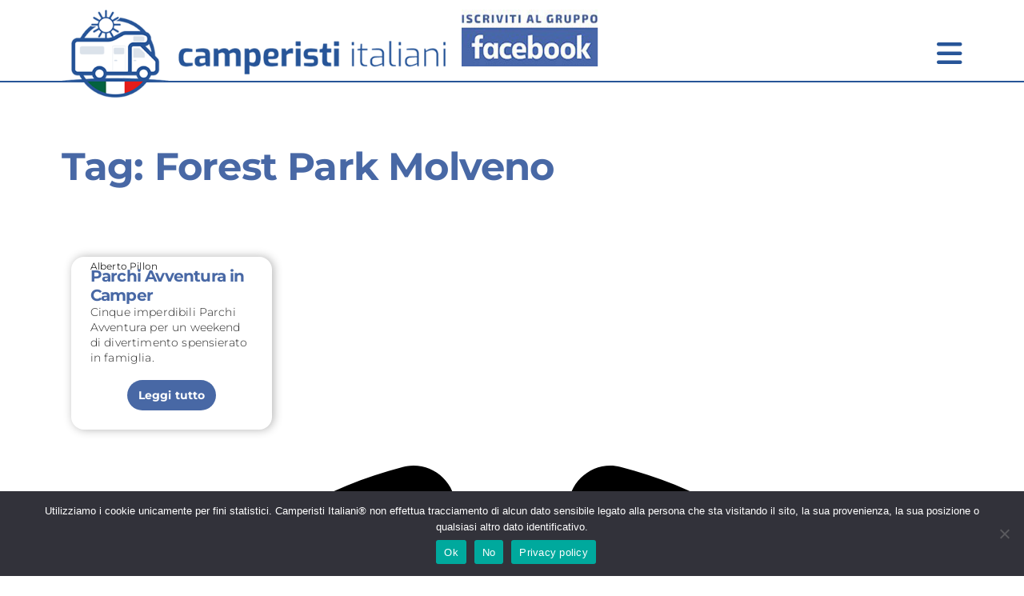

--- FILE ---
content_type: text/html; charset=UTF-8
request_url: https://www.camperisti-italiani.com/tag/forest-park-molveno/
body_size: 19927
content:
<!DOCTYPE html>
<html lang="it-IT">
<head>
<meta http-equiv="content-type" content="text/html; charset=UTF-8" />
<meta name="viewport" content="width=device-width, initial-scale=1, minimum-scale=1">
<title>Forest Park Molveno Archivi | CAMPERISTI ITALIANI</title>
<script src="https://code.jquery.com/jquery-latest.js" type="text/javascript"></script> <!-- da spostare assieme in quest'ordine -->
	
<meta name='robots' content='index, follow, max-image-preview:large, max-snippet:-1, max-video-preview:-1' />
	<style>img:is([sizes="auto" i], [sizes^="auto," i]) { contain-intrinsic-size: 3000px 1500px }</style>
	
	<!-- This site is optimized with the Yoast SEO Premium plugin v26.7 (Yoast SEO v26.7) - https://yoast.com/wordpress/plugins/seo/ -->
	<link rel="canonical" href="https://www.camperisti-italiani.com/tag/forest-park-molveno/" />
	<meta property="og:locale" content="it_IT" />
	<meta property="og:type" content="article" />
	<meta property="og:title" content="Forest Park Molveno Archivi" />
	<meta property="og:url" content="https://www.camperisti-italiani.com/tag/forest-park-molveno/" />
	<meta property="og:site_name" content="CAMPERISTI ITALIANI" />
	<meta property="og:image" content="https://www.camperisti-italiani.com/camper/wp-content/uploads/2022/01/cover-generica-sito-snippet.jpg" />
	<meta property="og:image:width" content="1110" />
	<meta property="og:image:height" content="660" />
	<meta property="og:image:type" content="image/jpeg" />
	<meta name="twitter:card" content="summary_large_image" />
	<script type="application/ld+json" class="yoast-schema-graph">{"@context":"https://schema.org","@graph":[{"@type":"CollectionPage","@id":"https://www.camperisti-italiani.com/tag/forest-park-molveno/","url":"https://www.camperisti-italiani.com/tag/forest-park-molveno/","name":"Forest Park Molveno Archivi | CAMPERISTI ITALIANI","isPartOf":{"@id":"https://www.camperisti-italiani.com/#website"},"primaryImageOfPage":{"@id":"https://www.camperisti-italiani.com/tag/forest-park-molveno/#primaryimage"},"image":{"@id":"https://www.camperisti-italiani.com/tag/forest-park-molveno/#primaryimage"},"thumbnailUrl":"https://www.camperisti-italiani.com/camper/wp-content/uploads/2022/09/parchi-avventura-in-camper-cover.jpg","breadcrumb":{"@id":"https://www.camperisti-italiani.com/tag/forest-park-molveno/#breadcrumb"},"inLanguage":"it-IT"},{"@type":"ImageObject","inLanguage":"it-IT","@id":"https://www.camperisti-italiani.com/tag/forest-park-molveno/#primaryimage","url":"https://www.camperisti-italiani.com/camper/wp-content/uploads/2022/09/parchi-avventura-in-camper-cover.jpg","contentUrl":"https://www.camperisti-italiani.com/camper/wp-content/uploads/2022/09/parchi-avventura-in-camper-cover.jpg","width":1110,"height":660,"caption":"parchi avventura in camper cover"},{"@type":"BreadcrumbList","@id":"https://www.camperisti-italiani.com/tag/forest-park-molveno/#breadcrumb","itemListElement":[{"@type":"ListItem","position":1,"name":"Home","item":"https://www.camperisti-italiani.com/"},{"@type":"ListItem","position":2,"name":"Forest Park Molveno"}]},{"@type":"WebSite","@id":"https://www.camperisti-italiani.com/#website","url":"https://www.camperisti-italiani.com/","name":"CAMPERISTI ITALIANI","description":"la più grande community di Camperisti in Italia","potentialAction":[{"@type":"SearchAction","target":{"@type":"EntryPoint","urlTemplate":"https://www.camperisti-italiani.com/?s={search_term_string}"},"query-input":{"@type":"PropertyValueSpecification","valueRequired":true,"valueName":"search_term_string"}}],"inLanguage":"it-IT"}]}</script>
	<!-- / Yoast SEO Premium plugin. -->


<script type='application/javascript'  id='pys-version-script'>console.log('PixelYourSite Free version 11.1.5.2');</script>
<link rel="alternate" type="application/rss+xml" title="CAMPERISTI ITALIANI &raquo; Forest Park Molveno Feed del tag" href="https://www.camperisti-italiani.com/tag/forest-park-molveno/feed/" />
	<script type="text/javascript">
	gg_rtl = false;
	gg_columnized_max_w = 260;
	gg_masonry_min_w = 150;
	gg_phosostr_min_w = 140; 
	gg_coll_max_w = 400;
	
	gg_preload_hires_img 	= false; 
	gg_use_deeplink 		= true;
	gg_monopage_filter 		= false;
	gg_back_to_gall_scroll 	= false;

		// global vars
	gg_galleria_toggle_info = true;
	gg_galleria_fx = 'slide';
	gg_galleria_fx_time = 400; 
	gg_galleria_img_crop = "height";
	gg_galleria_autoplay = true;
	gg_galleria_interval = 2500;
	gg_delayed_fx = true;
	</script>
    <script type="text/javascript">
/* <![CDATA[ */
window._wpemojiSettings = {"baseUrl":"https:\/\/s.w.org\/images\/core\/emoji\/16.0.1\/72x72\/","ext":".png","svgUrl":"https:\/\/s.w.org\/images\/core\/emoji\/16.0.1\/svg\/","svgExt":".svg","source":{"concatemoji":"https:\/\/www.camperisti-italiani.com\/camper\/wp-includes\/js\/wp-emoji-release.min.js?ver=6.8.3"}};
/*! This file is auto-generated */
!function(s,n){var o,i,e;function c(e){try{var t={supportTests:e,timestamp:(new Date).valueOf()};sessionStorage.setItem(o,JSON.stringify(t))}catch(e){}}function p(e,t,n){e.clearRect(0,0,e.canvas.width,e.canvas.height),e.fillText(t,0,0);var t=new Uint32Array(e.getImageData(0,0,e.canvas.width,e.canvas.height).data),a=(e.clearRect(0,0,e.canvas.width,e.canvas.height),e.fillText(n,0,0),new Uint32Array(e.getImageData(0,0,e.canvas.width,e.canvas.height).data));return t.every(function(e,t){return e===a[t]})}function u(e,t){e.clearRect(0,0,e.canvas.width,e.canvas.height),e.fillText(t,0,0);for(var n=e.getImageData(16,16,1,1),a=0;a<n.data.length;a++)if(0!==n.data[a])return!1;return!0}function f(e,t,n,a){switch(t){case"flag":return n(e,"\ud83c\udff3\ufe0f\u200d\u26a7\ufe0f","\ud83c\udff3\ufe0f\u200b\u26a7\ufe0f")?!1:!n(e,"\ud83c\udde8\ud83c\uddf6","\ud83c\udde8\u200b\ud83c\uddf6")&&!n(e,"\ud83c\udff4\udb40\udc67\udb40\udc62\udb40\udc65\udb40\udc6e\udb40\udc67\udb40\udc7f","\ud83c\udff4\u200b\udb40\udc67\u200b\udb40\udc62\u200b\udb40\udc65\u200b\udb40\udc6e\u200b\udb40\udc67\u200b\udb40\udc7f");case"emoji":return!a(e,"\ud83e\udedf")}return!1}function g(e,t,n,a){var r="undefined"!=typeof WorkerGlobalScope&&self instanceof WorkerGlobalScope?new OffscreenCanvas(300,150):s.createElement("canvas"),o=r.getContext("2d",{willReadFrequently:!0}),i=(o.textBaseline="top",o.font="600 32px Arial",{});return e.forEach(function(e){i[e]=t(o,e,n,a)}),i}function t(e){var t=s.createElement("script");t.src=e,t.defer=!0,s.head.appendChild(t)}"undefined"!=typeof Promise&&(o="wpEmojiSettingsSupports",i=["flag","emoji"],n.supports={everything:!0,everythingExceptFlag:!0},e=new Promise(function(e){s.addEventListener("DOMContentLoaded",e,{once:!0})}),new Promise(function(t){var n=function(){try{var e=JSON.parse(sessionStorage.getItem(o));if("object"==typeof e&&"number"==typeof e.timestamp&&(new Date).valueOf()<e.timestamp+604800&&"object"==typeof e.supportTests)return e.supportTests}catch(e){}return null}();if(!n){if("undefined"!=typeof Worker&&"undefined"!=typeof OffscreenCanvas&&"undefined"!=typeof URL&&URL.createObjectURL&&"undefined"!=typeof Blob)try{var e="postMessage("+g.toString()+"("+[JSON.stringify(i),f.toString(),p.toString(),u.toString()].join(",")+"));",a=new Blob([e],{type:"text/javascript"}),r=new Worker(URL.createObjectURL(a),{name:"wpTestEmojiSupports"});return void(r.onmessage=function(e){c(n=e.data),r.terminate(),t(n)})}catch(e){}c(n=g(i,f,p,u))}t(n)}).then(function(e){for(var t in e)n.supports[t]=e[t],n.supports.everything=n.supports.everything&&n.supports[t],"flag"!==t&&(n.supports.everythingExceptFlag=n.supports.everythingExceptFlag&&n.supports[t]);n.supports.everythingExceptFlag=n.supports.everythingExceptFlag&&!n.supports.flag,n.DOMReady=!1,n.readyCallback=function(){n.DOMReady=!0}}).then(function(){return e}).then(function(){var e;n.supports.everything||(n.readyCallback(),(e=n.source||{}).concatemoji?t(e.concatemoji):e.wpemoji&&e.twemoji&&(t(e.twemoji),t(e.wpemoji)))}))}((window,document),window._wpemojiSettings);
/* ]]> */
</script>

<link rel='stylesheet' id='wc-blocks-integration-css' href='https://www.camperisti-italiani.com/camper/wp-content/plugins/woocommerce-subscriptions/vendor/woocommerce/subscriptions-core/build/index.css?ver=8.0.1' type='text/css' media='all' />
<style id='wp-emoji-styles-inline-css' type='text/css'>

	img.wp-smiley, img.emoji {
		display: inline !important;
		border: none !important;
		box-shadow: none !important;
		height: 1em !important;
		width: 1em !important;
		margin: 0 0.07em !important;
		vertical-align: -0.1em !important;
		background: none !important;
		padding: 0 !important;
	}
</style>
<style id='classic-theme-styles-inline-css' type='text/css'>
/*! This file is auto-generated */
.wp-block-button__link{color:#fff;background-color:#32373c;border-radius:9999px;box-shadow:none;text-decoration:none;padding:calc(.667em + 2px) calc(1.333em + 2px);font-size:1.125em}.wp-block-file__button{background:#32373c;color:#fff;text-decoration:none}
</style>
<link rel='stylesheet' id='wc-memberships-blocks-css' href='https://www.camperisti-italiani.com/camper/wp-content/plugins/woocommerce-memberships/assets/css/blocks/wc-memberships-blocks.min.css?ver=1.26.11' type='text/css' media='all' />
<style id='global-styles-inline-css' type='text/css'>
:root{--wp--preset--aspect-ratio--square: 1;--wp--preset--aspect-ratio--4-3: 4/3;--wp--preset--aspect-ratio--3-4: 3/4;--wp--preset--aspect-ratio--3-2: 3/2;--wp--preset--aspect-ratio--2-3: 2/3;--wp--preset--aspect-ratio--16-9: 16/9;--wp--preset--aspect-ratio--9-16: 9/16;--wp--preset--color--black: #000000;--wp--preset--color--cyan-bluish-gray: #abb8c3;--wp--preset--color--white: #ffffff;--wp--preset--color--pale-pink: #f78da7;--wp--preset--color--vivid-red: #cf2e2e;--wp--preset--color--luminous-vivid-orange: #ff6900;--wp--preset--color--luminous-vivid-amber: #fcb900;--wp--preset--color--light-green-cyan: #7bdcb5;--wp--preset--color--vivid-green-cyan: #00d084;--wp--preset--color--pale-cyan-blue: #8ed1fc;--wp--preset--color--vivid-cyan-blue: #0693e3;--wp--preset--color--vivid-purple: #9b51e0;--wp--preset--gradient--vivid-cyan-blue-to-vivid-purple: linear-gradient(135deg,rgba(6,147,227,1) 0%,rgb(155,81,224) 100%);--wp--preset--gradient--light-green-cyan-to-vivid-green-cyan: linear-gradient(135deg,rgb(122,220,180) 0%,rgb(0,208,130) 100%);--wp--preset--gradient--luminous-vivid-amber-to-luminous-vivid-orange: linear-gradient(135deg,rgba(252,185,0,1) 0%,rgba(255,105,0,1) 100%);--wp--preset--gradient--luminous-vivid-orange-to-vivid-red: linear-gradient(135deg,rgba(255,105,0,1) 0%,rgb(207,46,46) 100%);--wp--preset--gradient--very-light-gray-to-cyan-bluish-gray: linear-gradient(135deg,rgb(238,238,238) 0%,rgb(169,184,195) 100%);--wp--preset--gradient--cool-to-warm-spectrum: linear-gradient(135deg,rgb(74,234,220) 0%,rgb(151,120,209) 20%,rgb(207,42,186) 40%,rgb(238,44,130) 60%,rgb(251,105,98) 80%,rgb(254,248,76) 100%);--wp--preset--gradient--blush-light-purple: linear-gradient(135deg,rgb(255,206,236) 0%,rgb(152,150,240) 100%);--wp--preset--gradient--blush-bordeaux: linear-gradient(135deg,rgb(254,205,165) 0%,rgb(254,45,45) 50%,rgb(107,0,62) 100%);--wp--preset--gradient--luminous-dusk: linear-gradient(135deg,rgb(255,203,112) 0%,rgb(199,81,192) 50%,rgb(65,88,208) 100%);--wp--preset--gradient--pale-ocean: linear-gradient(135deg,rgb(255,245,203) 0%,rgb(182,227,212) 50%,rgb(51,167,181) 100%);--wp--preset--gradient--electric-grass: linear-gradient(135deg,rgb(202,248,128) 0%,rgb(113,206,126) 100%);--wp--preset--gradient--midnight: linear-gradient(135deg,rgb(2,3,129) 0%,rgb(40,116,252) 100%);--wp--preset--font-size--small: 13px;--wp--preset--font-size--medium: 20px;--wp--preset--font-size--large: 36px;--wp--preset--font-size--x-large: 42px;--wp--preset--spacing--20: 0.44rem;--wp--preset--spacing--30: 0.67rem;--wp--preset--spacing--40: 1rem;--wp--preset--spacing--50: 1.5rem;--wp--preset--spacing--60: 2.25rem;--wp--preset--spacing--70: 3.38rem;--wp--preset--spacing--80: 5.06rem;--wp--preset--shadow--natural: 6px 6px 9px rgba(0, 0, 0, 0.2);--wp--preset--shadow--deep: 12px 12px 50px rgba(0, 0, 0, 0.4);--wp--preset--shadow--sharp: 6px 6px 0px rgba(0, 0, 0, 0.2);--wp--preset--shadow--outlined: 6px 6px 0px -3px rgba(255, 255, 255, 1), 6px 6px rgba(0, 0, 0, 1);--wp--preset--shadow--crisp: 6px 6px 0px rgba(0, 0, 0, 1);}:where(.is-layout-flex){gap: 0.5em;}:where(.is-layout-grid){gap: 0.5em;}body .is-layout-flex{display: flex;}.is-layout-flex{flex-wrap: wrap;align-items: center;}.is-layout-flex > :is(*, div){margin: 0;}body .is-layout-grid{display: grid;}.is-layout-grid > :is(*, div){margin: 0;}:where(.wp-block-columns.is-layout-flex){gap: 2em;}:where(.wp-block-columns.is-layout-grid){gap: 2em;}:where(.wp-block-post-template.is-layout-flex){gap: 1.25em;}:where(.wp-block-post-template.is-layout-grid){gap: 1.25em;}.has-black-color{color: var(--wp--preset--color--black) !important;}.has-cyan-bluish-gray-color{color: var(--wp--preset--color--cyan-bluish-gray) !important;}.has-white-color{color: var(--wp--preset--color--white) !important;}.has-pale-pink-color{color: var(--wp--preset--color--pale-pink) !important;}.has-vivid-red-color{color: var(--wp--preset--color--vivid-red) !important;}.has-luminous-vivid-orange-color{color: var(--wp--preset--color--luminous-vivid-orange) !important;}.has-luminous-vivid-amber-color{color: var(--wp--preset--color--luminous-vivid-amber) !important;}.has-light-green-cyan-color{color: var(--wp--preset--color--light-green-cyan) !important;}.has-vivid-green-cyan-color{color: var(--wp--preset--color--vivid-green-cyan) !important;}.has-pale-cyan-blue-color{color: var(--wp--preset--color--pale-cyan-blue) !important;}.has-vivid-cyan-blue-color{color: var(--wp--preset--color--vivid-cyan-blue) !important;}.has-vivid-purple-color{color: var(--wp--preset--color--vivid-purple) !important;}.has-black-background-color{background-color: var(--wp--preset--color--black) !important;}.has-cyan-bluish-gray-background-color{background-color: var(--wp--preset--color--cyan-bluish-gray) !important;}.has-white-background-color{background-color: var(--wp--preset--color--white) !important;}.has-pale-pink-background-color{background-color: var(--wp--preset--color--pale-pink) !important;}.has-vivid-red-background-color{background-color: var(--wp--preset--color--vivid-red) !important;}.has-luminous-vivid-orange-background-color{background-color: var(--wp--preset--color--luminous-vivid-orange) !important;}.has-luminous-vivid-amber-background-color{background-color: var(--wp--preset--color--luminous-vivid-amber) !important;}.has-light-green-cyan-background-color{background-color: var(--wp--preset--color--light-green-cyan) !important;}.has-vivid-green-cyan-background-color{background-color: var(--wp--preset--color--vivid-green-cyan) !important;}.has-pale-cyan-blue-background-color{background-color: var(--wp--preset--color--pale-cyan-blue) !important;}.has-vivid-cyan-blue-background-color{background-color: var(--wp--preset--color--vivid-cyan-blue) !important;}.has-vivid-purple-background-color{background-color: var(--wp--preset--color--vivid-purple) !important;}.has-black-border-color{border-color: var(--wp--preset--color--black) !important;}.has-cyan-bluish-gray-border-color{border-color: var(--wp--preset--color--cyan-bluish-gray) !important;}.has-white-border-color{border-color: var(--wp--preset--color--white) !important;}.has-pale-pink-border-color{border-color: var(--wp--preset--color--pale-pink) !important;}.has-vivid-red-border-color{border-color: var(--wp--preset--color--vivid-red) !important;}.has-luminous-vivid-orange-border-color{border-color: var(--wp--preset--color--luminous-vivid-orange) !important;}.has-luminous-vivid-amber-border-color{border-color: var(--wp--preset--color--luminous-vivid-amber) !important;}.has-light-green-cyan-border-color{border-color: var(--wp--preset--color--light-green-cyan) !important;}.has-vivid-green-cyan-border-color{border-color: var(--wp--preset--color--vivid-green-cyan) !important;}.has-pale-cyan-blue-border-color{border-color: var(--wp--preset--color--pale-cyan-blue) !important;}.has-vivid-cyan-blue-border-color{border-color: var(--wp--preset--color--vivid-cyan-blue) !important;}.has-vivid-purple-border-color{border-color: var(--wp--preset--color--vivid-purple) !important;}.has-vivid-cyan-blue-to-vivid-purple-gradient-background{background: var(--wp--preset--gradient--vivid-cyan-blue-to-vivid-purple) !important;}.has-light-green-cyan-to-vivid-green-cyan-gradient-background{background: var(--wp--preset--gradient--light-green-cyan-to-vivid-green-cyan) !important;}.has-luminous-vivid-amber-to-luminous-vivid-orange-gradient-background{background: var(--wp--preset--gradient--luminous-vivid-amber-to-luminous-vivid-orange) !important;}.has-luminous-vivid-orange-to-vivid-red-gradient-background{background: var(--wp--preset--gradient--luminous-vivid-orange-to-vivid-red) !important;}.has-very-light-gray-to-cyan-bluish-gray-gradient-background{background: var(--wp--preset--gradient--very-light-gray-to-cyan-bluish-gray) !important;}.has-cool-to-warm-spectrum-gradient-background{background: var(--wp--preset--gradient--cool-to-warm-spectrum) !important;}.has-blush-light-purple-gradient-background{background: var(--wp--preset--gradient--blush-light-purple) !important;}.has-blush-bordeaux-gradient-background{background: var(--wp--preset--gradient--blush-bordeaux) !important;}.has-luminous-dusk-gradient-background{background: var(--wp--preset--gradient--luminous-dusk) !important;}.has-pale-ocean-gradient-background{background: var(--wp--preset--gradient--pale-ocean) !important;}.has-electric-grass-gradient-background{background: var(--wp--preset--gradient--electric-grass) !important;}.has-midnight-gradient-background{background: var(--wp--preset--gradient--midnight) !important;}.has-small-font-size{font-size: var(--wp--preset--font-size--small) !important;}.has-medium-font-size{font-size: var(--wp--preset--font-size--medium) !important;}.has-large-font-size{font-size: var(--wp--preset--font-size--large) !important;}.has-x-large-font-size{font-size: var(--wp--preset--font-size--x-large) !important;}
:where(.wp-block-post-template.is-layout-flex){gap: 1.25em;}:where(.wp-block-post-template.is-layout-grid){gap: 1.25em;}
:where(.wp-block-columns.is-layout-flex){gap: 2em;}:where(.wp-block-columns.is-layout-grid){gap: 2em;}
:root :where(.wp-block-pullquote){font-size: 1.5em;line-height: 1.6;}
</style>
<link rel='stylesheet' id='cookie-notice-front-css' href='https://www.camperisti-italiani.com/camper/wp-content/plugins/cookie-notice/css/front.min.css?ver=2.5.11' type='text/css' media='all' />
<link rel='stylesheet' id='gg-lcl-skin-css' href='https://www.camperisti-italiani.com/camper/wp-content/plugins/global-gallery/js/lightboxes/lc-lightbox/skins/minimal.css?ver=6.42' type='text/css' media='all' />
<link rel='stylesheet' id='gg-lightbox-css-css' href='https://www.camperisti-italiani.com/camper/wp-content/plugins/global-gallery/js/lightboxes/lc-lightbox/css/lc_lightbox.min.css?ver=6.8.3' type='text/css' media='all' />
<link rel='stylesheet' id='lgcustom-style-css' href='https://www.camperisti-italiani.com/camper/wp-content/plugins/lgcustom/style.css?ver=6.8.3' type='text/css' media='all' />
<link rel='stylesheet' id='woocommerce-layout-css' href='https://www.camperisti-italiani.com/camper/wp-content/plugins/woocommerce/assets/css/woocommerce-layout.css?ver=10.0.5' type='text/css' media='all' />
<link rel='stylesheet' id='woocommerce-smallscreen-css' href='https://www.camperisti-italiani.com/camper/wp-content/plugins/woocommerce/assets/css/woocommerce-smallscreen.css?ver=10.0.5' type='text/css' media='only screen and (max-width: 768px)' />
<link rel='stylesheet' id='woocommerce-general-css' href='https://www.camperisti-italiani.com/camper/wp-content/plugins/woocommerce/assets/css/woocommerce.css?ver=10.0.5' type='text/css' media='all' />
<style id='woocommerce-inline-inline-css' type='text/css'>
.woocommerce form .form-row .required { visibility: visible; }
</style>
<link rel='stylesheet' id='brands-styles-css' href='https://www.camperisti-italiani.com/camper/wp-content/plugins/woocommerce/assets/css/brands.css?ver=10.0.5' type='text/css' media='all' />
<link rel='stylesheet' id='wc-memberships-frontend-css' href='https://www.camperisti-italiani.com/camper/wp-content/plugins/woocommerce-memberships/assets/css/frontend/wc-memberships-frontend.min.css?ver=1.26.11' type='text/css' media='all' />
<link rel='stylesheet' id='elementor-frontend-css' href='https://www.camperisti-italiani.com/camper/wp-content/uploads/elementor/css/custom-frontend.min.css?ver=1769205543' type='text/css' media='all' />
<link rel='stylesheet' id='widget-heading-css' href='https://www.camperisti-italiani.com/camper/wp-content/plugins/elementor/assets/css/widget-heading.min.css?ver=3.34.0' type='text/css' media='all' />
<link rel='stylesheet' id='widget-loop-common-css' href='https://www.camperisti-italiani.com/camper/wp-content/plugins/elementor-pro/assets/css/widget-loop-common.min.css?ver=3.34.2' type='text/css' media='all' />
<link rel='stylesheet' id='widget-loop-grid-css' href='https://www.camperisti-italiani.com/camper/wp-content/uploads/elementor/css/custom-pro-widget-loop-grid.min.css?ver=1769205543' type='text/css' media='all' />
<link rel='stylesheet' id='elementor-post-36826-css' href='https://www.camperisti-italiani.com/camper/wp-content/uploads/elementor/css/post-36826.css?ver=1769205544' type='text/css' media='all' />
<link rel='stylesheet' id='elementor-post-128140-css' href='https://www.camperisti-italiani.com/camper/wp-content/uploads/elementor/css/post-128140.css?ver=1769205814' type='text/css' media='all' />
<link rel='stylesheet' id='gg_fontawesome-css' href='https://www.camperisti-italiani.com/camper/wp-content/plugins/global-gallery/css/font-awesome/css/font-awesome.min.css?ver=4.7.0' type='text/css' media='all' />
<link rel='stylesheet' id='gg-custom-css-css' href='https://www.camperisti-italiani.com/camper/wp-content/plugins/global-gallery/css/custom.css?ver=6.42' type='text/css' media='all' />
<link rel='stylesheet' id='sib-front-css-css' href='https://www.camperisti-italiani.com/camper/wp-content/plugins/mailin/css/mailin-front.css?ver=6.8.3' type='text/css' media='all' />
<link rel='stylesheet' id='elementor-gf-local-redhatdisplay-css' href='https://www.camperisti-italiani.com/camper/wp-content/uploads/elementor/google-fonts/css/redhatdisplay.css?ver=1741474895' type='text/css' media='all' />
<link rel='stylesheet' id='elementor-gf-local-montserrat-css' href='https://www.camperisti-italiani.com/camper/wp-content/uploads/elementor/google-fonts/css/montserrat.css?ver=1741474899' type='text/css' media='all' />
<script type="text/javascript" id="jquery-core-js-extra">
/* <![CDATA[ */
var pysFacebookRest = {"restApiUrl":"https:\/\/www.camperisti-italiani.com\/wp-json\/pys-facebook\/v1\/event","debug":""};
/* ]]> */
</script>
<script type="text/javascript" src="https://www.camperisti-italiani.com/camper/wp-includes/js/jquery/jquery.min.js?ver=3.7.1" id="jquery-core-js"></script>
<script type="text/javascript" src="https://www.camperisti-italiani.com/camper/wp-includes/js/jquery/jquery-migrate.min.js?ver=3.4.1" id="jquery-migrate-js"></script>
<script type="text/javascript" id="cookie-notice-front-js-before">
/* <![CDATA[ */
var cnArgs = {"ajaxUrl":"https:\/\/www.camperisti-italiani.com\/camper\/wp-admin\/admin-ajax.php","nonce":"6532076e9b","hideEffect":"slide","position":"bottom","onScroll":false,"onScrollOffset":100,"onClick":false,"cookieName":"cookie_notice_accepted","cookieTime":7862400,"cookieTimeRejected":7862400,"globalCookie":false,"redirection":false,"cache":true,"revokeCookies":false,"revokeCookiesOpt":"automatic"};
/* ]]> */
</script>
<script type="text/javascript" src="https://www.camperisti-italiani.com/camper/wp-content/plugins/cookie-notice/js/front.min.js?ver=2.5.11" id="cookie-notice-front-js"></script>
<script type="text/javascript" src="https://www.camperisti-italiani.com/camper/wp-content/plugins/lgcustom/scripts.js?ver=6.8.3" id="lgcustom-scripts-js"></script>
<script type="text/javascript" src="https://www.camperisti-italiani.com/camper/wp-content/plugins/revslider/public/assets/js/rbtools.min.js?ver=6.6.16" id="tp-tools-js"></script>
<script type="text/javascript" src="https://www.camperisti-italiani.com/camper/wp-content/plugins/revslider/public/assets/js/rs6.min.js?ver=6.6.16" id="revmin-js"></script>
<script type="text/javascript" src="https://www.camperisti-italiani.com/camper/wp-content/plugins/woocommerce/assets/js/jquery-blockui/jquery.blockUI.min.js?ver=2.7.0-wc.10.0.5" id="jquery-blockui-js" defer="defer" data-wp-strategy="defer"></script>
<script type="text/javascript" id="wc-add-to-cart-js-extra">
/* <![CDATA[ */
var wc_add_to_cart_params = {"ajax_url":"\/camper\/wp-admin\/admin-ajax.php","wc_ajax_url":"\/?wc-ajax=%%endpoint%%","i18n_view_cart":"Visualizza carrello","cart_url":"https:\/\/www.camperisti-italiani.com\/checkout\/","is_cart":"","cart_redirect_after_add":"yes"};
/* ]]> */
</script>
<script type="text/javascript" src="https://www.camperisti-italiani.com/camper/wp-content/plugins/woocommerce/assets/js/frontend/add-to-cart.min.js?ver=10.0.5" id="wc-add-to-cart-js" defer="defer" data-wp-strategy="defer"></script>
<script type="text/javascript" src="https://www.camperisti-italiani.com/camper/wp-content/plugins/woocommerce/assets/js/js-cookie/js.cookie.min.js?ver=2.1.4-wc.10.0.5" id="js-cookie-js" defer="defer" data-wp-strategy="defer"></script>
<script type="text/javascript" id="woocommerce-js-extra">
/* <![CDATA[ */
var woocommerce_params = {"ajax_url":"\/camper\/wp-admin\/admin-ajax.php","wc_ajax_url":"\/?wc-ajax=%%endpoint%%","i18n_password_show":"Mostra password","i18n_password_hide":"Nascondi password"};
/* ]]> */
</script>
<script type="text/javascript" src="https://www.camperisti-italiani.com/camper/wp-content/plugins/woocommerce/assets/js/frontend/woocommerce.min.js?ver=10.0.5" id="woocommerce-js" defer="defer" data-wp-strategy="defer"></script>
<script type="text/javascript" src="https://www.camperisti-italiani.com/camper/wp-content/plugins/pixelyoursite/dist/scripts/jquery.bind-first-0.2.3.min.js?ver=0.2.3" id="jquery-bind-first-js"></script>
<script type="text/javascript" src="https://www.camperisti-italiani.com/camper/wp-content/plugins/pixelyoursite/dist/scripts/js.cookie-2.1.3.min.js?ver=2.1.3" id="js-cookie-pys-js"></script>
<script type="text/javascript" src="https://www.camperisti-italiani.com/camper/wp-content/plugins/pixelyoursite/dist/scripts/tld.min.js?ver=2.3.1" id="js-tld-js"></script>
<script type="text/javascript" id="pys-js-extra">
/* <![CDATA[ */
var pysOptions = {"staticEvents":{"facebook":{"init_event":[{"delay":0,"type":"static","ajaxFire":false,"name":"PageView","pixelIds":["265442071526821"],"eventID":"aa7a73e8-5a6b-48d7-b158-46774cb805d2","params":{"page_title":"Forest Park Molveno","post_type":"tag","post_id":3473,"plugin":"PixelYourSite","user_role":"guest","event_url":"www.camperisti-italiani.com\/tag\/forest-park-molveno\/"},"e_id":"init_event","ids":[],"hasTimeWindow":false,"timeWindow":0,"woo_order":"","edd_order":""}]}},"dynamicEvents":{"automatic_event_form":{"facebook":{"delay":0,"type":"dyn","name":"Form","pixelIds":["265442071526821"],"eventID":"d684b6a4-e5fa-4bb3-84b7-5a818940b4e9","params":{"page_title":"Forest Park Molveno","post_type":"tag","post_id":3473,"plugin":"PixelYourSite","user_role":"guest","event_url":"www.camperisti-italiani.com\/tag\/forest-park-molveno\/"},"e_id":"automatic_event_form","ids":[],"hasTimeWindow":false,"timeWindow":0,"woo_order":"","edd_order":""}},"automatic_event_scroll":{"facebook":{"delay":0,"type":"dyn","name":"PageScroll","scroll_percent":30,"pixelIds":["265442071526821"],"eventID":"97b3c04e-050e-4da8-83c6-c801df2fc3c8","params":{"page_title":"Forest Park Molveno","post_type":"tag","post_id":3473,"plugin":"PixelYourSite","user_role":"guest","event_url":"www.camperisti-italiani.com\/tag\/forest-park-molveno\/"},"e_id":"automatic_event_scroll","ids":[],"hasTimeWindow":false,"timeWindow":0,"woo_order":"","edd_order":""}},"automatic_event_time_on_page":{"facebook":{"delay":0,"type":"dyn","name":"TimeOnPage","time_on_page":30,"pixelIds":["265442071526821"],"eventID":"8d05086d-5bd3-4cc9-8044-f24c012b6318","params":{"page_title":"Forest Park Molveno","post_type":"tag","post_id":3473,"plugin":"PixelYourSite","user_role":"guest","event_url":"www.camperisti-italiani.com\/tag\/forest-park-molveno\/"},"e_id":"automatic_event_time_on_page","ids":[],"hasTimeWindow":false,"timeWindow":0,"woo_order":"","edd_order":""}}},"triggerEvents":[],"triggerEventTypes":[],"facebook":{"pixelIds":["265442071526821"],"advancedMatching":{"external_id":"cffbaabfeeaceaffcdbaeeecbbbbcfbc"},"advancedMatchingEnabled":true,"removeMetadata":false,"wooVariableAsSimple":false,"serverApiEnabled":true,"wooCRSendFromServer":false,"send_external_id":null,"enabled_medical":false,"do_not_track_medical_param":["event_url","post_title","page_title","landing_page","content_name","categories","category_name","tags"],"meta_ldu":false},"debug":"","siteUrl":"https:\/\/www.camperisti-italiani.com\/camper","ajaxUrl":"https:\/\/www.camperisti-italiani.com\/camper\/wp-admin\/admin-ajax.php","ajax_event":"a52841375c","enable_remove_download_url_param":"1","cookie_duration":"7","last_visit_duration":"60","enable_success_send_form":"","ajaxForServerEvent":"1","ajaxForServerStaticEvent":"1","useSendBeacon":"1","send_external_id":"1","external_id_expire":"180","track_cookie_for_subdomains":"1","google_consent_mode":"1","gdpr":{"ajax_enabled":false,"all_disabled_by_api":false,"facebook_disabled_by_api":false,"analytics_disabled_by_api":false,"google_ads_disabled_by_api":false,"pinterest_disabled_by_api":false,"bing_disabled_by_api":false,"reddit_disabled_by_api":false,"externalID_disabled_by_api":false,"facebook_prior_consent_enabled":true,"analytics_prior_consent_enabled":true,"google_ads_prior_consent_enabled":null,"pinterest_prior_consent_enabled":true,"bing_prior_consent_enabled":true,"cookiebot_integration_enabled":false,"cookiebot_facebook_consent_category":"marketing","cookiebot_analytics_consent_category":"statistics","cookiebot_tiktok_consent_category":"marketing","cookiebot_google_ads_consent_category":"marketing","cookiebot_pinterest_consent_category":"marketing","cookiebot_bing_consent_category":"marketing","consent_magic_integration_enabled":false,"real_cookie_banner_integration_enabled":false,"cookie_notice_integration_enabled":false,"cookie_law_info_integration_enabled":false,"analytics_storage":{"enabled":true,"value":"granted","filter":false},"ad_storage":{"enabled":true,"value":"granted","filter":false},"ad_user_data":{"enabled":true,"value":"granted","filter":false},"ad_personalization":{"enabled":true,"value":"granted","filter":false}},"cookie":{"disabled_all_cookie":false,"disabled_start_session_cookie":false,"disabled_advanced_form_data_cookie":false,"disabled_landing_page_cookie":false,"disabled_first_visit_cookie":false,"disabled_trafficsource_cookie":false,"disabled_utmTerms_cookie":false,"disabled_utmId_cookie":false},"tracking_analytics":{"TrafficSource":"direct","TrafficLanding":"undefined","TrafficUtms":[],"TrafficUtmsId":[]},"GATags":{"ga_datalayer_type":"default","ga_datalayer_name":"dataLayerPYS"},"woo":{"enabled":true,"enabled_save_data_to_orders":true,"addToCartOnButtonEnabled":true,"addToCartOnButtonValueEnabled":true,"addToCartOnButtonValueOption":"price","singleProductId":null,"removeFromCartSelector":"form.woocommerce-cart-form .remove","addToCartCatchMethod":"add_cart_hook","is_order_received_page":false,"containOrderId":false},"edd":{"enabled":false},"cache_bypass":"1769384932"};
/* ]]> */
</script>
<script type="text/javascript" src="https://www.camperisti-italiani.com/camper/wp-content/plugins/pixelyoursite/dist/scripts/public.js?ver=11.1.5.2" id="pys-js"></script>
<script type="text/javascript" src="https://www.camperisti-italiani.com/camper/wp-content/plugins/global-gallery/js/frontend.js?ver=6.42" id="gg-frontend-js-js"></script>
<script type="text/javascript" id="sib-front-js-js-extra">
/* <![CDATA[ */
var sibErrMsg = {"invalidMail":"Please fill out valid email address","requiredField":"Please fill out required fields","invalidDateFormat":"Please fill out valid date format","invalidSMSFormat":"Please fill out valid phone number"};
var ajax_sib_front_object = {"ajax_url":"https:\/\/www.camperisti-italiani.com\/camper\/wp-admin\/admin-ajax.php","ajax_nonce":"cf7bf560e7","flag_url":"https:\/\/www.camperisti-italiani.com\/camper\/wp-content\/plugins\/mailin\/img\/flags\/"};
/* ]]> */
</script>
<script type="text/javascript" src="https://www.camperisti-italiani.com/camper/wp-content/plugins/mailin/js/mailin-front.js?ver=1761901126" id="sib-front-js-js"></script>
<link rel="https://api.w.org/" href="https://www.camperisti-italiani.com/wp-json/" /><link rel="alternate" title="JSON" type="application/json" href="https://www.camperisti-italiani.com/wp-json/wp/v2/tags/3473" /><link rel="EditURI" type="application/rsd+xml" title="RSD" href="https://www.camperisti-italiani.com/camper/xmlrpc.php?rsd" />

	<noscript><style>.woocommerce-product-gallery{ opacity: 1 !important; }</style></noscript>
	<meta name="generator" content="Elementor 3.34.0; features: e_font_icon_svg, additional_custom_breakpoints; settings: css_print_method-external, google_font-enabled, font_display-auto">
<script type="text/javascript" src="https://cdn.by.wonderpush.com/sdk/1.1/wonderpush-loader.min.js" async></script>
<script type="text/javascript">
  window.WonderPush = window.WonderPush || [];
  window.WonderPush.push(['init', {"customDomain":"https:\/\/www.camperisti-italiani.com\/camper\/wp-content\/plugins\/mailin\/","serviceWorkerUrl":"wonderpush-worker-loader.min.js?webKey=698734af965d79097958b5bc51375bdaa0a9493877986fe9fbdcd8b925271c6c","frameUrl":"wonderpush.min.html","webKey":"698734af965d79097958b5bc51375bdaa0a9493877986fe9fbdcd8b925271c6c"}]);
</script>			<style>
				.e-con.e-parent:nth-of-type(n+4):not(.e-lazyloaded):not(.e-no-lazyload),
				.e-con.e-parent:nth-of-type(n+4):not(.e-lazyloaded):not(.e-no-lazyload) * {
					background-image: none !important;
				}
				@media screen and (max-height: 1024px) {
					.e-con.e-parent:nth-of-type(n+3):not(.e-lazyloaded):not(.e-no-lazyload),
					.e-con.e-parent:nth-of-type(n+3):not(.e-lazyloaded):not(.e-no-lazyload) * {
						background-image: none !important;
					}
				}
				@media screen and (max-height: 640px) {
					.e-con.e-parent:nth-of-type(n+2):not(.e-lazyloaded):not(.e-no-lazyload),
					.e-con.e-parent:nth-of-type(n+2):not(.e-lazyloaded):not(.e-no-lazyload) * {
						background-image: none !important;
					}
				}
			</style>
			<meta name="generator" content="Powered by Slider Revolution 6.6.16 - responsive, Mobile-Friendly Slider Plugin for WordPress with comfortable drag and drop interface." />
<link rel="icon" href="https://www.camperisti-italiani.com/camper/wp-content/uploads/2021/02/cropped-favicon-sito-32x32.png" sizes="32x32" />
<link rel="icon" href="https://www.camperisti-italiani.com/camper/wp-content/uploads/2021/02/cropped-favicon-sito-192x192.png" sizes="192x192" />
<link rel="apple-touch-icon" href="https://www.camperisti-italiani.com/camper/wp-content/uploads/2021/02/cropped-favicon-sito-180x180.png" />
<meta name="msapplication-TileImage" content="https://www.camperisti-italiani.com/camper/wp-content/uploads/2021/02/cropped-favicon-sito-270x270.png" />
<script>function setREVStartSize(e){
			//window.requestAnimationFrame(function() {
				window.RSIW = window.RSIW===undefined ? window.innerWidth : window.RSIW;
				window.RSIH = window.RSIH===undefined ? window.innerHeight : window.RSIH;
				try {
					var pw = document.getElementById(e.c).parentNode.offsetWidth,
						newh;
					pw = pw===0 || isNaN(pw) || (e.l=="fullwidth" || e.layout=="fullwidth") ? window.RSIW : pw;
					e.tabw = e.tabw===undefined ? 0 : parseInt(e.tabw);
					e.thumbw = e.thumbw===undefined ? 0 : parseInt(e.thumbw);
					e.tabh = e.tabh===undefined ? 0 : parseInt(e.tabh);
					e.thumbh = e.thumbh===undefined ? 0 : parseInt(e.thumbh);
					e.tabhide = e.tabhide===undefined ? 0 : parseInt(e.tabhide);
					e.thumbhide = e.thumbhide===undefined ? 0 : parseInt(e.thumbhide);
					e.mh = e.mh===undefined || e.mh=="" || e.mh==="auto" ? 0 : parseInt(e.mh,0);
					if(e.layout==="fullscreen" || e.l==="fullscreen")
						newh = Math.max(e.mh,window.RSIH);
					else{
						e.gw = Array.isArray(e.gw) ? e.gw : [e.gw];
						for (var i in e.rl) if (e.gw[i]===undefined || e.gw[i]===0) e.gw[i] = e.gw[i-1];
						e.gh = e.el===undefined || e.el==="" || (Array.isArray(e.el) && e.el.length==0)? e.gh : e.el;
						e.gh = Array.isArray(e.gh) ? e.gh : [e.gh];
						for (var i in e.rl) if (e.gh[i]===undefined || e.gh[i]===0) e.gh[i] = e.gh[i-1];
											
						var nl = new Array(e.rl.length),
							ix = 0,
							sl;
						e.tabw = e.tabhide>=pw ? 0 : e.tabw;
						e.thumbw = e.thumbhide>=pw ? 0 : e.thumbw;
						e.tabh = e.tabhide>=pw ? 0 : e.tabh;
						e.thumbh = e.thumbhide>=pw ? 0 : e.thumbh;
						for (var i in e.rl) nl[i] = e.rl[i]<window.RSIW ? 0 : e.rl[i];
						sl = nl[0];
						for (var i in nl) if (sl>nl[i] && nl[i]>0) { sl = nl[i]; ix=i;}
						var m = pw>(e.gw[ix]+e.tabw+e.thumbw) ? 1 : (pw-(e.tabw+e.thumbw)) / (e.gw[ix]);
						newh =  (e.gh[ix] * m) + (e.tabh + e.thumbh);
					}
					var el = document.getElementById(e.c);
					if (el!==null && el) el.style.height = newh+"px";
					el = document.getElementById(e.c+"_wrapper");
					if (el!==null && el) {
						el.style.height = newh+"px";
						el.style.display = "block";
					}
				} catch(e){
					console.log("Failure at Presize of Slider:" + e)
				}
			//});
		  };</script>
		<style type="text/css" id="wp-custom-css">
			@media only screen and (max-width: 996px) {
.foo-table tr th {
  width: 10% !important;
} 
}
@media only screen and (max-width: 400px) {
.foo-table tr th {
  width: 3% !important;
} 
}
.bg_centered {
    background-position: center;
    background-size: cover;
}
.card_adv, .card_4_3 {
	aspect-ratio: 2 / 3;
}
@media only screen and (max-width: 777px) {
.card_adv {
	aspect-ratio: 4 / 3;
}
.card_4_3 {
	aspect-ratio: auto;
}		
}
@media (min-width:1280px) and (max-width:1366px) {
  .card_adv, .card_4_3 {
	aspect-ratio: 2 / 3.5;
}
}
@media (min-width:1080px) and (max-width:1279px) {
  .card_adv, .card_4_3 {
	aspect-ratio: 2 / 4;
}
}
@media (min-width:1025px) and (max-width:1079px) {
  .card_adv, .card_4_3 {
	aspect-ratio: 2 / 5;
}
}
@media (min-width:778px) and (max-width:880px) {
  .card_adv, .card_4_3 {
	aspect-ratio: 4 / 5.2;
}
}
@media (min-width:881px) and (max-width:1024px) {
  .card_adv, .card_4_3 {
	aspect-ratio: 4 / 4.5;
}
}		</style>
			<script type="text/javascript">
	jQuery(document).delegate('.gg_linked_img', 'click', function() {
		var link = jQuery(this).data('gg-link');
		window.open(link ,'_top');
	});
	</script>
	
	        <script type="text/javascript">
		jQuery(document).ready(function() {
			jQuery('body').delegate('.gg_gallery_wrap *, .gg_galleria_slider_wrap *, #lcl_wrapper *', "contextmenu", function(e) {
                e.preventDefault();
            });
		});
		</script>
                <style type="text/css">
		.gg_gallery_wrap *, .gg_galleria_slider_wrap *, #lcl_wrapper * {
			-webkit-touch-callout: none; 
			-webkit-user-select: none;
		}
		</style>
        
<link rel="stylesheet" type="text/css" href="https://www.camperisti-italiani.com/camper/wp-content/themes/Camperisti_Italiani_EL_WP/style.css" />
<link rel="stylesheet" href="https://cdnjs.cloudflare.com/ajax/libs/font-awesome/6.3.0/css/all.min.css" crossorigin="anonymous">
<link rel="stylesheet" href="https://www.camperisti-italiani.com/camper/wp-content/themes/Camperisti_Italiani_EL_WP/css/custom_adds.css">		
<script src="https://www.camperisti-italiani.com/camper/wp-content/themes/Camperisti_Italiani_EL_WP/scripts/wow.min.js"></script>
<script>
new WOW().init();
</script>
<script src="https://www.camperisti-italiani.com/camper/wp-content/themes/Camperisti_Italiani_EL_WP/scripts/respond.min.js" type="text/javascript"></script>
<link rel="shortcut icon" href="https://www.camperisti-italiani.com/camper/wp-content/themes/Camperisti_Italiani_EL_WP/favicon.ico" />
<script>
$(window).scroll(function() {
    if ($(this).scrollTop() > 45){  
        $('header').addClass("sticky");
        $('#header_padder').addClass("sticky_padder");
        $('.pop-up-app').addClass("sticky-pop-up");
    }
    else{
        $('header').removeClass("sticky");
        $('#header_padder').removeClass("sticky_padder");
        $('.pop-up-app').removeClass("sticky-pop-up");
    }
});
</script>

	
</head>
	
<body class="archive tag tag-forest-park-molveno tag-3473 wp-theme-Camperisti_Italiani_EL_WP theme-Camperisti_Italiani_EL_WP cookies-not-set woocommerce-no-js metaslider-plugin post-parchi-avventura-in-camper elementor-beta elementor-page-128140 elementor-default elementor-template-full-width elementor-kit-36826">

<a name="Top"></a>
<div id="outer_click"></div>	
	
<header id="head_top">
	<div class="wrapper_container">	

		<div class="blockFull">

			<div id="logo">
					<a href="https://www.camperisti-italiani.com" title="CAMPERISTI ITALIANI" target="_self">
						<img class="logo_ci" src="https://www.camperisti-italiani.com/camper/wp-content/themes/Camperisti_Italiani_EL_WP/images/Camperisti_Italiani_logo.png" alt="CAMPERISTI ITALIANI" />
					</a>
					<a href="https://www.facebook.com/groups/icamperisti" title="Iscriviti a CAMPERISTI ITALIANI" target="_blank" rel="nofollow,noreferrer">
						<img class="logo_fb" src="https://www.camperisti-italiani.com/camper/wp-content/themes/Camperisti_Italiani_EL_WP/images/Camperisti_Italiani_facebook_iscriviti.png" alt="CAMPERISTI ITALIANI" />
					</a>				
			</div>
			
			<div tabindex="0" id="onclick-menu"><i class="fa fa-bars" aria-hidden="true"></i></div>			

						<div id="social">
				<div class="widget"><div id="nav_menu-2" class="widget_nav_menu"><div class="menu-top-navigation-container"><ul id="menu-top-navigation" class="menu"><li id="menu-item-129017" class="menu-item menu-item-type-post_type menu-item-object-page menu-item-129017"><a href="https://www.camperisti-italiani.com/cosa-puoi-fare/"><i class="far fa-question-circle"></i> Mondo Premium</a></li>
</ul></div></div></div><!-- widget -->			</div>
						
			<nav><div class="menu-menu-principale-container"><ul id="menu-menu-principale" class="menu"><li id="menu-item-127897" class="menu-item menu-item-type-post_type menu-item-object-page menu-item-has-children menu-item-127897"><a href="https://www.camperisti-italiani.com/chi-siamo/">Chi siamo</a>
<ul class="sub-menu">
	<li id="menu-item-128034" class="menu-item menu-item-type-post_type menu-item-object-page menu-item-128034"><a href="https://www.camperisti-italiani.com/team/">Team</a></li>
</ul>
</li>
<li id="menu-item-128082" class="menu-item menu-item-type-post_type menu-item-object-page menu-item-128082"><a href="https://www.camperisti-italiani.com/idee/">Le idee</a></li>
<li id="menu-item-111018" class="menu-item menu-item-type-post_type menu-item-object-page menu-item-111018"><a href="https://www.camperisti-italiani.com/viaggi-premium-card/">I Viaggi</a></li>
<li id="menu-item-128011" class="menu-item menu-item-type-post_type menu-item-object-page menu-item-has-children menu-item-128011"><a href="https://www.camperisti-italiani.com/passa-a-premium/">Passa a Premium</a>
<ul class="sub-menu">
	<li id="menu-item-127985" class="menu-item menu-item-type-post_type menu-item-object-page menu-item-127985"><a href="https://www.camperisti-italiani.com/domande-frequenti/">FAQ</a></li>
</ul>
</li>
<li id="menu-item-11398" class="menu-item menu-item-type-custom menu-item-object-custom menu-item-11398"><a target="_blank" href="https://mad4camper.com">Style</a></li>
</ul></div></nav>
			
			<div id="nav_mobile_content_wrapper">
			<div id="nav_mobile_content">
				<div class="menu-menu-principale-container"><ul id="menu-menu-principale-1" class="menu"><li class="menu-item menu-item-type-post_type menu-item-object-page menu-item-has-children menu-item-127897"><a href="https://www.camperisti-italiani.com/chi-siamo/">Chi siamo</a>
<ul class="sub-menu">
	<li class="menu-item menu-item-type-post_type menu-item-object-page menu-item-128034"><a href="https://www.camperisti-italiani.com/team/">Team</a></li>
</ul>
</li>
<li class="menu-item menu-item-type-post_type menu-item-object-page menu-item-128082"><a href="https://www.camperisti-italiani.com/idee/">Le idee</a></li>
<li class="menu-item menu-item-type-post_type menu-item-object-page menu-item-111018"><a href="https://www.camperisti-italiani.com/viaggi-premium-card/">I Viaggi</a></li>
<li class="menu-item menu-item-type-post_type menu-item-object-page menu-item-has-children menu-item-128011"><a href="https://www.camperisti-italiani.com/passa-a-premium/">Passa a Premium</a>
<ul class="sub-menu">
	<li class="menu-item menu-item-type-post_type menu-item-object-page menu-item-127985"><a href="https://www.camperisti-italiani.com/domande-frequenti/">FAQ</a></li>
</ul>
</li>
<li class="menu-item menu-item-type-custom menu-item-object-custom menu-item-11398"><a target="_blank" href="https://mad4camper.com">Style</a></li>
</ul></div>			</div>		
				
			</div>	
		
		</div>
	</div>
</header>
<div id="header_padder">
</div>

	
	

	
	

<div id="container" class="elementor_container">		
	

			
		
			
			
								
							
		
		<div data-elementor-type="archive" data-elementor-id="128140" class="elementor elementor-128140 elementor-location-archive" data-elementor-post-type="elementor_library">
			<div class="elementor-element elementor-element-08f690a e-con-full e-flex e-con e-parent" data-id="08f690a" data-element_type="container">
		<div class="elementor-element elementor-element-811941a el_boxed e-flex e-con-boxed e-con e-child" data-id="811941a" data-element_type="container" data-settings="{&quot;background_background&quot;:&quot;classic&quot;}">
					<div class="e-con-inner">
		<div class="elementor-element elementor-element-652c18c e-con-full e-flex e-con e-child" data-id="652c18c" data-element_type="container">
				<div class="elementor-element elementor-element-c025cfa elementor-widget elementor-widget-theme-archive-title elementor-page-title elementor-widget-heading" data-id="c025cfa" data-element_type="widget" data-widget_type="theme-archive-title.default">
					<h1 class="elementor-heading-title elementor-size-default">Tag: Forest Park Molveno</h1>				</div>
				</div>
		<div class="elementor-element elementor-element-1c9d2e8 e-con-full e-flex e-con e-child" data-id="1c9d2e8" data-element_type="container">
				<div class="elementor-element elementor-element-d6fc0da elementor-grid-4 elementor-grid-tablet-2 elementor-grid-mobile-1 elementor-widget elementor-widget-loop-grid" data-id="d6fc0da" data-element_type="widget" data-settings="{&quot;template_id&quot;:&quot;99123&quot;,&quot;columns&quot;:4,&quot;pagination_type&quot;:&quot;load_more_infinite_scroll&quot;,&quot;row_gap&quot;:{&quot;unit&quot;:&quot;px&quot;,&quot;size&quot;:0,&quot;sizes&quot;:[]},&quot;load_more_spinner&quot;:{&quot;value&quot;:&quot;fas fa-circle-notch&quot;,&quot;library&quot;:&quot;fa-solid&quot;},&quot;_skin&quot;:&quot;post&quot;,&quot;columns_tablet&quot;:&quot;2&quot;,&quot;columns_mobile&quot;:&quot;1&quot;,&quot;edit_handle_selector&quot;:&quot;[data-elementor-type=\&quot;loop-item\&quot;]&quot;,&quot;row_gap_laptop&quot;:{&quot;unit&quot;:&quot;px&quot;,&quot;size&quot;:&quot;&quot;,&quot;sizes&quot;:[]},&quot;row_gap_tablet&quot;:{&quot;unit&quot;:&quot;px&quot;,&quot;size&quot;:&quot;&quot;,&quot;sizes&quot;:[]},&quot;row_gap_mobile&quot;:{&quot;unit&quot;:&quot;px&quot;,&quot;size&quot;:&quot;&quot;,&quot;sizes&quot;:[]}}" data-widget_type="loop-grid.post">
				<div class="elementor-widget-container">
							<div class="elementor-loop-container elementor-grid" role="list">
		<style id="loop-dynamic-99123">.e-loop-item-54437 .elementor-element.elementor-element-4640949c:not(.elementor-motion-effects-element-type-background), .e-loop-item-54437 .elementor-element.elementor-element-4640949c > .elementor-motion-effects-container > .elementor-motion-effects-layer{background-image:url("https://www.camperisti-italiani.com/camper/wp-content/uploads/2022/09/parchi-avventura-in-camper-cover.jpg");}.e-loop-item-54437 .elementor-element.elementor-element-05d478c:not(.elementor-motion-effects-element-type-background), .e-loop-item-54437 .elementor-element.elementor-element-05d478c > .elementor-motion-effects-container > .elementor-motion-effects-layer{background-image:url("https://www.camperisti-italiani.com/camper/wp-content/uploads/2022/09/parchi-avventura-in-camper-cover.jpg");}</style><style id="loop-99123">.elementor-99123 .elementor-element.elementor-element-535d00c{--display:flex;--justify-content:flex-start;--margin-top:0px;--margin-bottom:0px;--margin-left:0px;--margin-right:0px;--padding-top:012px;--padding-bottom:012px;--padding-left:012px;--padding-right:012px;}.elementor-99123 .elementor-element.elementor-element-793e3d0d{--display:flex;--flex-direction:column;--container-widget-width:100%;--container-widget-height:initial;--container-widget-flex-grow:0;--container-widget-align-self:initial;--flex-wrap-mobile:wrap;--overflow:hidden;--border-radius:16px 16px 16px 16px;box-shadow:2px 0px 12px 0px rgba(0, 0, 0, 0.3);--margin-top:0px;--margin-bottom:0px;--margin-left:0px;--margin-right:0px;--padding-top:0px;--padding-bottom:0px;--padding-left:0px;--padding-right:0px;--e-con-transform-origin-y:top;}.elementor-99123 .elementor-element.elementor-element-793e3d0d:not(.elementor-motion-effects-element-type-background), .elementor-99123 .elementor-element.elementor-element-793e3d0d > .elementor-motion-effects-container > .elementor-motion-effects-layer{background-color:#FFFFFF;}.elementor-99123 .elementor-element.elementor-element-793e3d0d.e-con:hover{--e-con-transform-rotateZ:0deg;--e-con-transform-scale:1.05;}.elementor-99123 .elementor-element.elementor-element-793e3d0d.e-con{--align-self:flex-start;}.elementor-99123 .elementor-element.elementor-element-4640949c{--display:flex;--overflow:hidden;--background-transition:0.3s;--margin-top:0px;--margin-bottom:0px;--margin-left:0px;--margin-right:0px;--padding-top:0px;--padding-bottom:0px;--padding-left:0px;--padding-right:0px;}.elementor-99123 .elementor-element.elementor-element-4640949c:not(.elementor-motion-effects-element-type-background), .elementor-99123 .elementor-element.elementor-element-4640949c > .elementor-motion-effects-container > .elementor-motion-effects-layer{background-position:center center;background-size:cover;}.elementor-99123 .elementor-element.elementor-element-29a92d64{--display:flex;--flex-direction:column;--container-widget-width:100%;--container-widget-height:initial;--container-widget-flex-grow:0;--container-widget-align-self:initial;--flex-wrap-mobile:wrap;--gap:16px 16px;--row-gap:16px;--column-gap:16px;--margin-top:0px;--margin-bottom:0px;--margin-left:0px;--margin-right:0px;--padding-top:0px;--padding-bottom:80px;--padding-left:24px;--padding-right:24px;}.elementor-widget-post-info .elementor-icon-list-item:not(:last-child):after{border-color:var( --e-global-color-text );}.elementor-widget-post-info .elementor-icon-list-icon i{color:var( --e-global-color-primary );}.elementor-widget-post-info .elementor-icon-list-icon svg{fill:var( --e-global-color-primary );}.elementor-widget-post-info .elementor-icon-list-text, .elementor-widget-post-info .elementor-icon-list-text a{color:var( --e-global-color-secondary );}.elementor-widget-post-info .elementor-icon-list-item{font-family:var( --e-global-typography-text-font-family ), Sans-serif;font-size:var( --e-global-typography-text-font-size );font-weight:var( --e-global-typography-text-font-weight );line-height:var( --e-global-typography-text-line-height );}.elementor-99123 .elementor-element.elementor-element-4322bfac{margin:0px 0px calc(var(--kit-widget-spacing, 0px) + -12px) 0px;padding:0px 0px 0px 0px;}.elementor-99123 .elementor-element.elementor-element-4322bfac .elementor-icon-list-icon{width:14px;}.elementor-99123 .elementor-element.elementor-element-4322bfac .elementor-icon-list-icon i{font-size:14px;}.elementor-99123 .elementor-element.elementor-element-4322bfac .elementor-icon-list-icon svg{--e-icon-list-icon-size:14px;}.elementor-99123 .elementor-element.elementor-element-4322bfac .elementor-icon-list-text, .elementor-99123 .elementor-element.elementor-element-4322bfac .elementor-icon-list-text a{color:var( --e-global-color-text );}.elementor-99123 .elementor-element.elementor-element-4322bfac .elementor-icon-list-item{font-family:"Montserrat", Sans-serif;font-size:12px;font-weight:400;line-height:24px;}.elementor-widget-theme-post-title .elementor-heading-title{font-family:var( --e-global-typography-primary-font-family ), Sans-serif;font-size:var( --e-global-typography-primary-font-size );font-weight:var( --e-global-typography-primary-font-weight );line-height:var( --e-global-typography-primary-line-height );letter-spacing:var( --e-global-typography-primary-letter-spacing );word-spacing:var( --e-global-typography-primary-word-spacing );color:var( --e-global-color-primary );}.elementor-99123 .elementor-element.elementor-element-67d2625d .elementor-heading-title{font-family:"Montserrat", Sans-serif;font-size:20px;font-weight:700;text-transform:none;line-height:24px;color:var( --e-global-color-5c668da );}.elementor-widget-theme-post-excerpt{font-family:var( --e-global-typography-text-font-family ), Sans-serif;font-size:var( --e-global-typography-text-font-size );font-weight:var( --e-global-typography-text-font-weight );line-height:var( --e-global-typography-text-line-height );color:var( --e-global-color-text );}.elementor-99123 .elementor-element.elementor-element-e8a7e7c{font-family:"Montserrat", Sans-serif;font-size:14px;font-weight:300;line-height:19px;color:var( --e-global-color-9225f50 );}.elementor-99123 .elementor-element.elementor-element-7d3f421f{--display:flex;--position:absolute;--margin-top:0px;--margin-bottom:0px;--margin-left:0px;--margin-right:0px;--padding-top:0px;--padding-bottom:0px;--padding-left:0px;--padding-right:0px;bottom:0px;}body:not(.rtl) .elementor-99123 .elementor-element.elementor-element-7d3f421f{left:0px;}body.rtl .elementor-99123 .elementor-element.elementor-element-7d3f421f{right:0px;}.elementor-widget-button .elementor-button{background-color:var( --e-global-color-accent );font-family:var( --e-global-typography-accent-font-family ), Sans-serif;font-size:var( --e-global-typography-accent-font-size );font-weight:var( --e-global-typography-accent-font-weight );line-height:var( --e-global-typography-accent-line-height );}.elementor-99123 .elementor-element.elementor-element-1601ae2d .elementor-button{background-color:var( --e-global-color-5c668da );font-family:"Montserrat", Sans-serif;font-size:14px;font-weight:700;line-height:26px;fill:var( --e-global-color-6113bf2 );color:var( --e-global-color-6113bf2 );border-radius:100px 100px 100px 100px;padding:6px 14px 6px 14px;}.elementor-99123 .elementor-element.elementor-element-1601ae2d .elementor-button:hover, .elementor-99123 .elementor-element.elementor-element-1601ae2d .elementor-button:focus{background-color:var( --e-global-color-primary );}.elementor-99123 .elementor-element.elementor-element-1601ae2d:hover{--e-transform-scale:1.1;}.elementor-99123 .elementor-element.elementor-element-1601ae2d{margin:0px 0px calc(var(--kit-widget-spacing, 0px) + 0px) 0px;padding:0px 0px 24px 0px;}.elementor-99123 .elementor-element.elementor-element-05d478c{--display:flex;--flex-direction:column;--container-widget-width:100%;--container-widget-height:initial;--container-widget-flex-grow:0;--container-widget-align-self:initial;--flex-wrap-mobile:wrap;--overflow:hidden;--border-radius:16px 16px 16px 16px;box-shadow:2px 0px 12px 0px rgba(0, 0, 0, 0.3);--margin-top:0px;--margin-bottom:0px;--margin-left:0px;--margin-right:0px;--padding-top:0px;--padding-bottom:0px;--padding-left:0px;--padding-right:0px;--e-con-transform-origin-y:top;}.elementor-99123 .elementor-element.elementor-element-05d478c:not(.elementor-motion-effects-element-type-background), .elementor-99123 .elementor-element.elementor-element-05d478c > .elementor-motion-effects-container > .elementor-motion-effects-layer{background-color:#FFFFFF;background-position:center center;background-repeat:no-repeat;background-size:cover;}.elementor-99123 .elementor-element.elementor-element-05d478c.e-con:hover{--e-con-transform-rotateZ:0deg;--e-con-transform-scale:1.05;}.elementor-99123 .elementor-element.elementor-element-05d478c.e-con{--align-self:flex-start;}@media(max-width:1340px){.elementor-widget-post-info .elementor-icon-list-item{font-size:var( --e-global-typography-text-font-size );line-height:var( --e-global-typography-text-line-height );}.elementor-widget-theme-post-title .elementor-heading-title{font-size:var( --e-global-typography-primary-font-size );line-height:var( --e-global-typography-primary-line-height );letter-spacing:var( --e-global-typography-primary-letter-spacing );word-spacing:var( --e-global-typography-primary-word-spacing );}.elementor-widget-theme-post-excerpt{font-size:var( --e-global-typography-text-font-size );line-height:var( --e-global-typography-text-line-height );}.elementor-widget-button .elementor-button{font-size:var( --e-global-typography-accent-font-size );line-height:var( --e-global-typography-accent-line-height );}}@media(max-width:1024px){.elementor-99123 .elementor-element.elementor-element-793e3d0d{--gap:0px 0px;--row-gap:0px;--column-gap:0px;}.elementor-widget-post-info .elementor-icon-list-item{font-size:var( --e-global-typography-text-font-size );line-height:var( --e-global-typography-text-line-height );}.elementor-99123 .elementor-element.elementor-element-4322bfac{margin:12px 0px calc(var(--kit-widget-spacing, 0px) + -8px) 0px;}.elementor-widget-theme-post-title .elementor-heading-title{font-size:var( --e-global-typography-primary-font-size );line-height:var( --e-global-typography-primary-line-height );letter-spacing:var( --e-global-typography-primary-letter-spacing );word-spacing:var( --e-global-typography-primary-word-spacing );}.elementor-99123 .elementor-element.elementor-element-67d2625d .elementor-heading-title{font-size:22px;}.elementor-widget-theme-post-excerpt{font-size:var( --e-global-typography-text-font-size );line-height:var( --e-global-typography-text-line-height );}.elementor-widget-button .elementor-button{font-size:var( --e-global-typography-accent-font-size );line-height:var( --e-global-typography-accent-line-height );}.elementor-99123 .elementor-element.elementor-element-05d478c{--gap:0px 0px;--row-gap:0px;--column-gap:0px;}}@media(max-width:777px){.elementor-99123 .elementor-element.elementor-element-793e3d0d{--padding-top:0px;--padding-bottom:58px;--padding-left:0px;--padding-right:0px;}.elementor-99123 .elementor-element.elementor-element-4640949c{--padding-top:0px;--padding-bottom:24px;--padding-left:0px;--padding-right:0px;}.elementor-99123 .elementor-element.elementor-element-29a92d64{--margin-top:11px;--margin-bottom:0px;--margin-left:0px;--margin-right:0px;--padding-top:24px;--padding-bottom:24px;--padding-left:24px;--padding-right:24px;}.elementor-widget-post-info .elementor-icon-list-item{font-size:var( --e-global-typography-text-font-size );line-height:var( --e-global-typography-text-line-height );}.elementor-99123 .elementor-element.elementor-element-4322bfac{margin:-16px 0px calc(var(--kit-widget-spacing, 0px) + -16px) 0px;}.elementor-widget-theme-post-title .elementor-heading-title{font-size:var( --e-global-typography-primary-font-size );line-height:var( --e-global-typography-primary-line-height );letter-spacing:var( --e-global-typography-primary-letter-spacing );word-spacing:var( --e-global-typography-primary-word-spacing );}.elementor-99123 .elementor-element.elementor-element-67d2625d .elementor-heading-title{line-height:28px;}.elementor-widget-theme-post-excerpt{font-size:var( --e-global-typography-text-font-size );line-height:var( --e-global-typography-text-line-height );}.elementor-widget-button .elementor-button{font-size:var( --e-global-typography-accent-font-size );line-height:var( --e-global-typography-accent-line-height );}.elementor-99123 .elementor-element.elementor-element-05d478c{--padding-top:0px;--padding-bottom:58px;--padding-left:0px;--padding-right:0px;}.elementor-99123 .elementor-element.elementor-element-05d478c.e-con{--align-self:stretch;}}/* Start custom CSS for container, class: .elementor-element-4640949c */.elementor-99123 .elementor-element.elementor-element-4640949c {
    aspect-ratio: 16 / 9 !important;
    background-size: cover;
    background-position: center;
}/* End custom CSS */</style>		<div data-elementor-type="loop-item" data-elementor-id="99123" class="elementor elementor-99123 e-loop-item e-loop-item-54437 post-54437 post type-post status-publish format-standard has-post-thumbnail hentry category-dove-andare category-dove-andare-in-camper category-ultime-notizie tag-adventureland-borno tag-cerviavventura tag-forest-park-molveno tag-il-pineto tag-indiana-park-amiata tag-parchi-avventura-in-camper tag-parco-avventura-sella-nevea app-category-dove-andare" data-elementor-post-type="elementor_library" data-custom-edit-handle="1">
			<div class="elementor-element elementor-element-535d00c e-flex e-con-boxed e-con e-parent" data-id="535d00c" data-element_type="container">
					<div class="e-con-inner">
		<div class="elementor-element elementor-element-793e3d0d e-con-full e-transform e-transform e-transform card_4_3 e-flex e-con e-child" data-id="793e3d0d" data-element_type="container" data-settings="{&quot;background_background&quot;:&quot;classic&quot;,&quot;_transform_scale_effect_hover&quot;:{&quot;unit&quot;:&quot;px&quot;,&quot;size&quot;:1.0500000000000000444089209850062616169452667236328125,&quot;sizes&quot;:[]},&quot;_transform_rotateZ_effect_hover&quot;:{&quot;unit&quot;:&quot;px&quot;,&quot;size&quot;:0,&quot;sizes&quot;:[]},&quot;_transform_scale_effect&quot;:{&quot;unit&quot;:&quot;px&quot;,&quot;size&quot;:&quot;&quot;,&quot;sizes&quot;:[]},&quot;_transform_scale_effect_laptop&quot;:{&quot;unit&quot;:&quot;px&quot;,&quot;size&quot;:&quot;&quot;,&quot;sizes&quot;:[]},&quot;_transform_scale_effect_tablet&quot;:{&quot;unit&quot;:&quot;px&quot;,&quot;size&quot;:&quot;&quot;,&quot;sizes&quot;:[]},&quot;_transform_scale_effect_mobile&quot;:{&quot;unit&quot;:&quot;px&quot;,&quot;size&quot;:&quot;&quot;,&quot;sizes&quot;:[]},&quot;_transform_rotateZ_effect_hover_laptop&quot;:{&quot;unit&quot;:&quot;deg&quot;,&quot;size&quot;:&quot;&quot;,&quot;sizes&quot;:[]},&quot;_transform_rotateZ_effect_hover_tablet&quot;:{&quot;unit&quot;:&quot;deg&quot;,&quot;size&quot;:&quot;&quot;,&quot;sizes&quot;:[]},&quot;_transform_rotateZ_effect_hover_mobile&quot;:{&quot;unit&quot;:&quot;deg&quot;,&quot;size&quot;:&quot;&quot;,&quot;sizes&quot;:[]},&quot;_transform_scale_effect_hover_laptop&quot;:{&quot;unit&quot;:&quot;px&quot;,&quot;size&quot;:&quot;&quot;,&quot;sizes&quot;:[]},&quot;_transform_scale_effect_hover_tablet&quot;:{&quot;unit&quot;:&quot;px&quot;,&quot;size&quot;:&quot;&quot;,&quot;sizes&quot;:[]},&quot;_transform_scale_effect_hover_mobile&quot;:{&quot;unit&quot;:&quot;px&quot;,&quot;size&quot;:&quot;&quot;,&quot;sizes&quot;:[]}}">
		<div class="elementor-element elementor-element-4640949c e-flex e-con-boxed e-con e-child" data-id="4640949c" data-element_type="container" data-settings="{&quot;background_background&quot;:&quot;classic&quot;}">
					<div class="e-con-inner">
					</div>
				</div>
		<div class="elementor-element elementor-element-29a92d64 e-con-full e-flex e-con e-child" data-id="29a92d64" data-element_type="container">
				<div class="elementor-element elementor-element-4322bfac elementor-widget elementor-widget-post-info" data-id="4322bfac" data-element_type="widget" data-widget_type="post-info.default">
							<ul class="elementor-inline-items elementor-icon-list-items elementor-post-info">
								<li class="elementor-icon-list-item elementor-repeater-item-2c316e6 elementor-inline-item" itemprop="author">
						<a href="https://www.camperisti-italiani.com/author/alberto/">
														<span class="elementor-icon-list-text elementor-post-info__item elementor-post-info__item--type-author">
										Alberto Pillon					</span>
									</a>
				</li>
				</ul>
						</div>
				<div class="elementor-element elementor-element-67d2625d elementor-widget elementor-widget-theme-post-title elementor-page-title elementor-widget-heading" data-id="67d2625d" data-element_type="widget" data-widget_type="theme-post-title.default">
					<h3 class="elementor-heading-title elementor-size-default"><a href="https://www.camperisti-italiani.com/dove-andare-in-camper/dove-andare/parchi-avventura-in-camper/">Parchi Avventura in Camper</a></h3>				</div>
				<div class="elementor-element elementor-element-e8a7e7c elementor-hidden-mobile elementor-widget elementor-widget-theme-post-excerpt" data-id="e8a7e7c" data-element_type="widget" data-widget_type="theme-post-excerpt.default">
					Cinque imperdibili Parchi Avventura per un weekend di divertimento spensierato in famiglia.				</div>
				</div>
		<div class="elementor-element elementor-element-7d3f421f e-con-full e-flex e-con e-child" data-id="7d3f421f" data-element_type="container" data-settings="{&quot;position&quot;:&quot;absolute&quot;}">
				<div class="elementor-element elementor-element-1601ae2d elementor-align-center e-transform e-transform forced_white elementor-widget elementor-widget-button" data-id="1601ae2d" data-element_type="widget" data-settings="{&quot;_transform_scale_effect_hover&quot;:{&quot;unit&quot;:&quot;px&quot;,&quot;size&quot;:1.100000000000000088817841970012523233890533447265625,&quot;sizes&quot;:[]},&quot;_transform_scaleX_effect&quot;:{&quot;unit&quot;:&quot;px&quot;,&quot;size&quot;:&quot;&quot;,&quot;sizes&quot;:[]},&quot;_transform_scaleX_effect_laptop&quot;:{&quot;unit&quot;:&quot;px&quot;,&quot;size&quot;:&quot;&quot;,&quot;sizes&quot;:[]},&quot;_transform_scaleX_effect_tablet&quot;:{&quot;unit&quot;:&quot;px&quot;,&quot;size&quot;:&quot;&quot;,&quot;sizes&quot;:[]},&quot;_transform_scaleX_effect_mobile&quot;:{&quot;unit&quot;:&quot;px&quot;,&quot;size&quot;:&quot;&quot;,&quot;sizes&quot;:[]},&quot;_transform_scaleY_effect&quot;:{&quot;unit&quot;:&quot;px&quot;,&quot;size&quot;:&quot;&quot;,&quot;sizes&quot;:[]},&quot;_transform_scaleY_effect_laptop&quot;:{&quot;unit&quot;:&quot;px&quot;,&quot;size&quot;:&quot;&quot;,&quot;sizes&quot;:[]},&quot;_transform_scaleY_effect_tablet&quot;:{&quot;unit&quot;:&quot;px&quot;,&quot;size&quot;:&quot;&quot;,&quot;sizes&quot;:[]},&quot;_transform_scaleY_effect_mobile&quot;:{&quot;unit&quot;:&quot;px&quot;,&quot;size&quot;:&quot;&quot;,&quot;sizes&quot;:[]},&quot;_transform_scale_effect_hover_laptop&quot;:{&quot;unit&quot;:&quot;px&quot;,&quot;size&quot;:&quot;&quot;,&quot;sizes&quot;:[]},&quot;_transform_scale_effect_hover_tablet&quot;:{&quot;unit&quot;:&quot;px&quot;,&quot;size&quot;:&quot;&quot;,&quot;sizes&quot;:[]},&quot;_transform_scale_effect_hover_mobile&quot;:{&quot;unit&quot;:&quot;px&quot;,&quot;size&quot;:&quot;&quot;,&quot;sizes&quot;:[]}}" data-widget_type="button.default">
										<a class="elementor-button elementor-button-link elementor-size-sm" href="https://www.camperisti-italiani.com/dove-andare-in-camper/dove-andare/parchi-avventura-in-camper/">
						<span class="elementor-button-content-wrapper">
									<span class="elementor-button-text">Leggi tutto</span>
					</span>
					</a>
								</div>
				</div>
				</div>
					</div>
				</div>
				</div>
				</div>
					<span class="e-load-more-spinner">
				<svg aria-hidden="true" class="e-font-icon-svg e-fas-circle-notch" viewBox="0 0 512 512" xmlns="http://www.w3.org/2000/svg"><path d="M288 39.056v16.659c0 10.804 7.281 20.159 17.686 23.066C383.204 100.434 440 171.518 440 256c0 101.689-82.295 184-184 184-101.689 0-184-82.295-184-184 0-84.47 56.786-155.564 134.312-177.219C216.719 75.874 224 66.517 224 55.712V39.064c0-15.709-14.834-27.153-30.046-23.234C86.603 43.482 7.394 141.206 8.003 257.332c.72 137.052 111.477 246.956 248.531 246.667C393.255 503.711 504 392.788 504 256c0-115.633-79.14-212.779-186.211-240.236C302.678 11.889 288 23.456 288 39.056z"></path></svg>			</span>
		
						</div>
				</div>
				</div>
					</div>
				</div>
				</div>
				</div>
		﻿		
		</div>

<footer>
	<div class="wrapper_container">
		<div id="footer_boxes">
						
																					
		</div>
		
				<div id="legal">
			<div class="widget"><div id="text-16" class="widget_text">			<div class="textwidget"><h5>Camperisti Italiani via De Lemene 32 20151 MILANO P.IVA 10193640967 • <a href="https://www.camperisti-italiani.com/informativa-sulla-privacy/" target="_blank" rel="noopener">Privacy Policy</a> • <a href="https://www.camperisti-italiani.com/termini-e-condizioni-camperisti-italiani-premium/" target="_blank" rel="noopener">Termini e condizioni</a> <a style="color: #7799cb;" href="https://www.camperisti-italiani.com/recap/">.</a></h5>
</div>
		</div></div><!-- widget -->		</div>
				
	</div>
	
</footer>

    <script type="text/javascript">
    if(	navigator.appVersion.indexOf("MSIE 8.") != -1 || navigator.appVersion.indexOf("MSIE 9.") != -1 ) {
		document.body.className += ' gg_old_loader';
	} else {
		document.body.className += ' gg_new_loader';
	}
	</script>
    
		<script>
			window.RS_MODULES = window.RS_MODULES || {};
			window.RS_MODULES.modules = window.RS_MODULES.modules || {};
			window.RS_MODULES.waiting = window.RS_MODULES.waiting || [];
			window.RS_MODULES.defered = false;
			window.RS_MODULES.moduleWaiting = window.RS_MODULES.moduleWaiting || {};
			window.RS_MODULES.type = 'compiled';
		</script>
		<script type="speculationrules">
{"prefetch":[{"source":"document","where":{"and":[{"href_matches":"\/*"},{"not":{"href_matches":["\/camper\/wp-*.php","\/camper\/wp-admin\/*","\/camper\/wp-content\/uploads\/*","\/camper\/wp-content\/*","\/camper\/wp-content\/plugins\/*","\/camper\/wp-content\/themes\/Camperisti_Italiani_EL_WP\/*","\/*\\?(.+)"]}},{"not":{"selector_matches":"a[rel~=\"nofollow\"]"}},{"not":{"selector_matches":".no-prefetch, .no-prefetch a"}}]},"eagerness":"conservative"}]}
</script>
<div id='pys_ajax_events'></div>        <script>
            var node = document.getElementsByClassName('woocommerce-message')[0];
            if(node && document.getElementById('pys_late_event')) {
                var messageText = node.textContent.trim();
                if(!messageText) {
                    node.style.display = 'none';
                }
            }
        </script>
        			<script>
				const lazyloadRunObserver = () => {
					const lazyloadBackgrounds = document.querySelectorAll( `.e-con.e-parent:not(.e-lazyloaded)` );
					const lazyloadBackgroundObserver = new IntersectionObserver( ( entries ) => {
						entries.forEach( ( entry ) => {
							if ( entry.isIntersecting ) {
								let lazyloadBackground = entry.target;
								if( lazyloadBackground ) {
									lazyloadBackground.classList.add( 'e-lazyloaded' );
								}
								lazyloadBackgroundObserver.unobserve( entry.target );
							}
						});
					}, { rootMargin: '200px 0px 200px 0px' } );
					lazyloadBackgrounds.forEach( ( lazyloadBackground ) => {
						lazyloadBackgroundObserver.observe( lazyloadBackground );
					} );
				};
				const events = [
					'DOMContentLoaded',
					'elementor/lazyload/observe',
				];
				events.forEach( ( event ) => {
					document.addEventListener( event, lazyloadRunObserver );
				} );
			</script>
			<noscript><img height="1" width="1" style="display: none;" src="https://www.facebook.com/tr?id=265442071526821&ev=PageView&noscript=1&cd%5Bpage_title%5D=Forest+Park+Molveno&cd%5Bpost_type%5D=tag&cd%5Bpost_id%5D=3473&cd%5Bplugin%5D=PixelYourSite&cd%5Buser_role%5D=guest&cd%5Bevent_url%5D=www.camperisti-italiani.com%2Ftag%2Fforest-park-molveno%2F" alt=""></noscript>
	<script type='text/javascript'>
		(function () {
			var c = document.body.className;
			c = c.replace(/woocommerce-no-js/, 'woocommerce-js');
			document.body.className = c;
		})();
	</script>
	<link rel='stylesheet' id='wc-blocks-style-css' href='https://www.camperisti-italiani.com/camper/wp-content/plugins/woocommerce/assets/client/blocks/wc-blocks.css?ver=wc-10.0.5' type='text/css' media='all' />
<link rel='stylesheet' id='widget-post-info-css' href='https://www.camperisti-italiani.com/camper/wp-content/plugins/elementor-pro/assets/css/widget-post-info.min.css?ver=3.34.2' type='text/css' media='all' />
<link rel='stylesheet' id='widget-icon-list-css' href='https://www.camperisti-italiani.com/camper/wp-content/uploads/elementor/css/custom-widget-icon-list.min.css?ver=1769205543' type='text/css' media='all' />
<link rel='stylesheet' id='rs-plugin-settings-css' href='https://www.camperisti-italiani.com/camper/wp-content/plugins/revslider/public/assets/css/rs6.css?ver=6.6.16' type='text/css' media='all' />
<style id='rs-plugin-settings-inline-css' type='text/css'>
#rs-demo-id {}
</style>
<script type="text/javascript" src="https://www.camperisti-italiani.com/camper/wp-content/plugins/woocommerce/assets/js/selectWoo/selectWoo.full.min.js?ver=1.0.9-wc.10.0.5" id="selectWoo-js" data-wp-strategy="defer"></script>
<script type="text/javascript" id="wc-memberships-blocks-common-js-extra">
/* <![CDATA[ */
var wc_memberships_blocks_common = {"keywords":{"email":"Email","phone":"Phone","plan":"Plan","address":"Address","search_not_found":"We didn't find any members. Please try a different search or check for typos.","results_not_found":"No records found..."},"ajaxUrl":"https:\/\/www.camperisti-italiani.com\/camper\/wp-admin\/admin-ajax.php","restUrl":"https:\/\/www.camperisti-italiani.com\/wp-json\/","restNonce":"f15def56f9"};
/* ]]> */
</script>
<script type="text/javascript" src="https://www.camperisti-italiani.com/camper/wp-content/plugins/woocommerce-memberships/assets/js/frontend/wc-memberships-blocks-common.min.js?ver=1.26.11" id="wc-memberships-blocks-common-js"></script>
<script type="text/javascript" src="https://www.camperisti-italiani.com/camper/wp-content/plugins/global-gallery/js/lightboxes/lc-lightbox/lib/alloy_finger.min.js?ver=6.42" id="gg-lb-alloyfinger-js"></script>
<script type="text/javascript" src="https://www.camperisti-italiani.com/camper/wp-content/plugins/global-gallery/js/lightboxes/lc-lightbox/js/lc_lightbox.gg.min.js?ver=6.42" id="gg-lightbox-js-js"></script>
<script type="text/javascript" src="https://www.camperisti-italiani.com/camper/wp-content/plugins/elementor/assets/js/webpack.runtime.min.js?ver=3.34.0" id="elementor-webpack-runtime-js"></script>
<script type="text/javascript" src="https://www.camperisti-italiani.com/camper/wp-content/plugins/elementor/assets/js/frontend-modules.min.js?ver=3.34.0" id="elementor-frontend-modules-js"></script>
<script type="text/javascript" src="https://www.camperisti-italiani.com/camper/wp-includes/js/jquery/ui/core.min.js?ver=1.13.3" id="jquery-ui-core-js"></script>
<script type="text/javascript" id="elementor-frontend-js-before">
/* <![CDATA[ */
var elementorFrontendConfig = {"environmentMode":{"edit":false,"wpPreview":false,"isScriptDebug":false},"i18n":{"shareOnFacebook":"Condividi su Facebook","shareOnTwitter":"Condividi su Twitter","pinIt":"Pinterest","download":"Download","downloadImage":"Scarica immagine","fullscreen":"Schermo intero","zoom":"Zoom","share":"Condividi","playVideo":"Riproduci video","previous":"Precedente","next":"Successivo","close":"Chiudi","a11yCarouselPrevSlideMessage":"Diapositiva precedente","a11yCarouselNextSlideMessage":"Prossima diapositiva","a11yCarouselFirstSlideMessage":"Questa \u00e9 la prima diapositiva","a11yCarouselLastSlideMessage":"Questa \u00e8 l'ultima diapositiva","a11yCarouselPaginationBulletMessage":"Vai alla diapositiva"},"is_rtl":false,"breakpoints":{"xs":0,"sm":480,"md":778,"lg":1025,"xl":1440,"xxl":1600},"responsive":{"breakpoints":{"mobile":{"label":"Mobile Portrait","value":777,"default_value":767,"direction":"max","is_enabled":true},"mobile_extra":{"label":"Mobile Landscape","value":880,"default_value":880,"direction":"max","is_enabled":false},"tablet":{"label":"Tablet verticale","value":1024,"default_value":1024,"direction":"max","is_enabled":true},"tablet_extra":{"label":"Tablet orizzontale","value":1200,"default_value":1200,"direction":"max","is_enabled":false},"laptop":{"label":"Laptop","value":1340,"default_value":1366,"direction":"max","is_enabled":true},"widescreen":{"label":"Widescreen","value":2400,"default_value":2400,"direction":"min","is_enabled":false}},"hasCustomBreakpoints":true},"version":"3.34.0","is_static":false,"experimentalFeatures":{"e_font_icon_svg":true,"additional_custom_breakpoints":true,"container":true,"e_optimized_markup":true,"theme_builder_v2":true,"nested-elements":true,"home_screen":true,"global_classes_should_enforce_capabilities":true,"e_variables":true,"cloud-library":true,"e_opt_in_v4_page":true,"e_interactions":true,"import-export-customization":true,"mega-menu":true,"e_pro_variables":true},"urls":{"assets":"https:\/\/www.camperisti-italiani.com\/camper\/wp-content\/plugins\/elementor\/assets\/","ajaxurl":"https:\/\/www.camperisti-italiani.com\/camper\/wp-admin\/admin-ajax.php","uploadUrl":"https:\/\/www.camperisti-italiani.com\/camper\/wp-content\/uploads"},"nonces":{"floatingButtonsClickTracking":"194769bd81"},"swiperClass":"swiper","settings":{"editorPreferences":[]},"kit":{"active_breakpoints":["viewport_mobile","viewport_tablet","viewport_laptop"],"viewport_mobile":777,"viewport_laptop":1340,"global_image_lightbox":"yes","lightbox_enable_counter":"yes","lightbox_enable_fullscreen":"yes","lightbox_enable_zoom":"yes","lightbox_enable_share":"yes","lightbox_title_src":"title","lightbox_description_src":"description","woocommerce_notices_elements":[]},"post":{"id":0,"title":"Forest Park Molveno Archivi | CAMPERISTI ITALIANI","excerpt":""}};
/* ]]> */
</script>
<script type="text/javascript" src="https://www.camperisti-italiani.com/camper/wp-content/plugins/elementor/assets/js/frontend.min.js?ver=3.34.0" id="elementor-frontend-js"></script>
<script type="text/javascript" src="https://www.camperisti-italiani.com/camper/wp-includes/js/imagesloaded.min.js?ver=5.0.0" id="imagesloaded-js"></script>
<script type="text/javascript" src="https://www.camperisti-italiani.com/camper/wp-content/plugins/woocommerce/assets/js/sourcebuster/sourcebuster.min.js?ver=10.0.5" id="sourcebuster-js-js"></script>
<script type="text/javascript" id="wc-order-attribution-js-extra">
/* <![CDATA[ */
var wc_order_attribution = {"params":{"lifetime":1.0000000000000000818030539140313095458623138256371021270751953125e-5,"session":30,"base64":false,"ajaxurl":"https:\/\/www.camperisti-italiani.com\/camper\/wp-admin\/admin-ajax.php","prefix":"wc_order_attribution_","allowTracking":true},"fields":{"source_type":"current.typ","referrer":"current_add.rf","utm_campaign":"current.cmp","utm_source":"current.src","utm_medium":"current.mdm","utm_content":"current.cnt","utm_id":"current.id","utm_term":"current.trm","utm_source_platform":"current.plt","utm_creative_format":"current.fmt","utm_marketing_tactic":"current.tct","session_entry":"current_add.ep","session_start_time":"current_add.fd","session_pages":"session.pgs","session_count":"udata.vst","user_agent":"udata.uag"}};
/* ]]> */
</script>
<script type="text/javascript" src="https://www.camperisti-italiani.com/camper/wp-content/plugins/woocommerce/assets/js/frontend/order-attribution.min.js?ver=10.0.5" id="wc-order-attribution-js"></script>
<script type="text/javascript" src="https://www.camperisti-italiani.com/camper/wp-content/plugins/elementor-pro/assets/js/webpack-pro.runtime.min.js?ver=3.34.2" id="elementor-pro-webpack-runtime-js"></script>
<script type="text/javascript" src="https://www.camperisti-italiani.com/camper/wp-includes/js/dist/hooks.min.js?ver=4d63a3d491d11ffd8ac6" id="wp-hooks-js"></script>
<script type="text/javascript" src="https://www.camperisti-italiani.com/camper/wp-includes/js/dist/i18n.min.js?ver=5e580eb46a90c2b997e6" id="wp-i18n-js"></script>
<script type="text/javascript" id="wp-i18n-js-after">
/* <![CDATA[ */
wp.i18n.setLocaleData( { 'text direction\u0004ltr': [ 'ltr' ] } );
/* ]]> */
</script>
<script type="text/javascript" id="elementor-pro-frontend-js-before">
/* <![CDATA[ */
var ElementorProFrontendConfig = {"ajaxurl":"https:\/\/www.camperisti-italiani.com\/camper\/wp-admin\/admin-ajax.php","nonce":"9dd0f6328e","urls":{"assets":"https:\/\/www.camperisti-italiani.com\/camper\/wp-content\/plugins\/elementor-pro\/assets\/","rest":"https:\/\/www.camperisti-italiani.com\/wp-json\/"},"settings":{"lazy_load_background_images":true},"popup":{"hasPopUps":true},"shareButtonsNetworks":{"facebook":{"title":"Facebook","has_counter":true},"twitter":{"title":"Twitter"},"linkedin":{"title":"LinkedIn","has_counter":true},"pinterest":{"title":"Pinterest","has_counter":true},"reddit":{"title":"Reddit","has_counter":true},"vk":{"title":"VK","has_counter":true},"odnoklassniki":{"title":"OK","has_counter":true},"tumblr":{"title":"Tumblr"},"digg":{"title":"Digg"},"skype":{"title":"Skype"},"stumbleupon":{"title":"StumbleUpon","has_counter":true},"mix":{"title":"Mix"},"telegram":{"title":"Telegram"},"pocket":{"title":"Pocket","has_counter":true},"xing":{"title":"XING","has_counter":true},"whatsapp":{"title":"WhatsApp"},"email":{"title":"Email"},"print":{"title":"Print"},"x-twitter":{"title":"X"},"threads":{"title":"Threads"}},"woocommerce":{"menu_cart":{"cart_page_url":"https:\/\/www.camperisti-italiani.com\/cart\/","checkout_page_url":"https:\/\/www.camperisti-italiani.com\/checkout\/","fragments_nonce":"0f8c7adfad"}},"facebook_sdk":{"lang":"it_IT","app_id":""},"lottie":{"defaultAnimationUrl":"https:\/\/www.camperisti-italiani.com\/camper\/wp-content\/plugins\/elementor-pro\/modules\/lottie\/assets\/animations\/default.json"}};
/* ]]> */
</script>
<script type="text/javascript" src="https://www.camperisti-italiani.com/camper/wp-content/plugins/elementor-pro/assets/js/frontend.min.js?ver=3.34.2" id="elementor-pro-frontend-js"></script>
<script type="text/javascript" src="https://www.camperisti-italiani.com/camper/wp-content/plugins/elementor-pro/assets/js/elements-handlers.min.js?ver=3.34.2" id="pro-elements-handlers-js"></script>
	<script type="text/javascript">
		</script>
	        <div id="fb-root"></div>
        
		<script type="text/javascript">
		(function(d, s, id) {
		    var js, fjs = d.getElementsByTagName(s)[0];
            if (d.getElementById(id)) return;
            js = d.createElement(s); js.id = id;
            js.src = "https://connect.facebook.net/it_IT/sdk.js#xfbml=1&version=v2.12&appId=";
            fjs.parentNode.insertBefore(js, fjs);
        }(document, 'script', 'facebook-jssdk'));
        </script>
            <script type="text/javascript">
		
		// LCweb LB trick - launch any gallery / slider / carousel to prepare elements and allow deeplinking
	gg_lcl_allow_deeplink = function() {
		if(typeof(gg_no_lb) != 'undefined') {
			return false;	
		}
		
		if(typeof(lcl_gg_nulling_prepare) != 'undefined') {clearTimeout(lcl_gg_nulling_prepare);}
		lcl_gg_prepare = true; 
		
		jQuery('.gg_carousel_wrap, .gg_container:not(.gg_coll_container)').each(function() {
			jQuery(this).find('.gg_img:not(.gg_linked_img, .gg_excluded_img)').first().trigger('click');
        });
		jQuery('.galleria-gg-lightbox').each(function() {
			jQuery(this).trigger('click');
		});
	};
	jQuery(document).ready(function(e) {
        gg_lcl_allow_deeplink();
    }); 
		
	
	// thumbs maker
	var gg_lb_thumb = function(src) {
					return 'https://www.camperisti-italiani.com/camper/wp-content/plugins/global-gallery/classes/easy_wp_thumbs.php?src='+ encodeURIComponent(src) +'&w=100&h=100';
			
	};
	
	
	// show lightbox 
	gg_throw_lb = function(gall_obj, rel, clicked_index, no_deeplink) {
		if(!Object.keys(gall_obj).length) {return false;}

		if(jQuery('#gg_lb_gall').length) {jQuery('#gg_lb_gall').empty();}
		else {jQuery('body').append('<div id="gg_lb_gall"></div>');}
		
						
								
				if(typeof(gg_no_lb) != 'undefined') {
					return false;	
				}

				var sel_img = [];
				jQuery.each(Object.keys(gall_obj), function(i, v) {	
					var obj = gall_obj[v];
					var o = {
						src				: obj.img,
						title			: obj.title,
						txt				: obj.descr,
						author			: obj.author,
						canonical_url	: (false) ? "https://www.camperisti-italiani.com/camper?lcl_canon=" + encodeURIComponent(obj.img) : false
					};
					sel_img.push(o);
				})
				
				var lcl_obj = lc_lightbox(sel_img, {
					deeplink 		: (typeof(no_deeplink) == 'undefined') ? true : false,
					img_zoom		: false,
					global_type		: 'image',
					wrap_class		: '',
					
					slideshow		: true,
					open_close_time	: 500,
					animation_time	: 500,
					slideshow_time	: 5000,
					autoplay		: true,
					counter			: false,
					progressbar		: false,

					max_width		: '85%',
					max_height		: '85%',
					ol_opacity		: 0.8,
					ol_color		: '#545959',
					ol_pattern		: '',
					border_w		: 2,
					border_col		: '#275598',
					padding			: 0,
					radius			: 1,
					
					shadow			: false,
					remove_scrollbar: false,
					skin			: 'minimal',
					
					data_position	: 'under',
					cmd_position	: 'inner',
					ins_close_pos	: 'normal',
					nav_btn_pos		: 'normal',
						
					txt_hidden		: 600,
					
					thumbs_nav		: false,
					tn_hidden		: 600,
					thumbs_w		: 250,
					thumbs_h		: 150,
					thumbs_maker_url: 'https://www.camperisti-italiani.com/camper/wp-content/plugins/global-gallery/classes/easy_wp_thumbs.php?src=%URL%&w=%W%&h=%H%&q=80',
					
					fullscreen		: true,
					fs_only			: 600,
					
					socials			: true,
					fb_direct_share	: true,
					
					comments		: false,		
					download		: false,
					rclick_prevent	: true,
					
					
									});

				if(typeof(lcl_gg_prepare) == 'undefined' || !lcl_gg_prepare || typeof(no_deeplink) != 'undefined') {
					lcl_open(lcl_obj, clicked_index);
				}
				else {
					if(typeof(lcl_gg_nulling_prepare) != 'undefined') {clearTimeout(lcl_gg_nulling_prepare);}
					lcl_gg_nulling_prepare = setTimeout(function() {
						lcl_gg_prepare = false; 
					}, 150);
				}
				
		
				};
	</script>
	
		<!-- Cookie Notice plugin v2.5.11 by Hu-manity.co https://hu-manity.co/ -->
		<div id="cookie-notice" role="dialog" class="cookie-notice-hidden cookie-revoke-hidden cn-position-bottom" aria-label="Cookie Notice" style="background-color: rgba(50,50,58,1);"><div class="cookie-notice-container" style="color: #fff"><span id="cn-notice-text" class="cn-text-container">Utilizziamo i cookie unicamente per fini statistici. Camperisti Italiani® non effettua tracciamento di alcun dato sensibile legato alla persona che sta visitando il sito, la sua provenienza, la sua posizione o qualsiasi altro dato identificativo. </span><span id="cn-notice-buttons" class="cn-buttons-container"><button id="cn-accept-cookie" data-cookie-set="accept" class="cn-set-cookie cn-button" aria-label="Ok" style="background-color: #00a99d">Ok</button><button id="cn-refuse-cookie" data-cookie-set="refuse" class="cn-set-cookie cn-button" aria-label="No" style="background-color: #00a99d">No</button><button data-link-url="https://www.camperisti-italiani.com/informativa-sulla-privacy/" data-link-target="_blank" id="cn-more-info" class="cn-more-info cn-button" aria-label="Privacy policy" style="background-color: #00a99d">Privacy policy</button></span><button type="button" id="cn-close-notice" data-cookie-set="accept" class="cn-close-icon" aria-label="No"></button></div>
			
		</div>
		<!-- / Cookie Notice plugin --><!-- Global site tag (gtag.js) - Google Analytics -->
<script async src="https://www.googletagmanager.com/gtag/js?id=UA-126817061-1"></script>
<script>
  window.dataLayer = window.dataLayer || [];
  function gtag(){dataLayer.push(arguments);}
  gtag('js', new Date());
  gtag('config', 'UA-126817061-1', { 'anonymize_ip': true });
</script>
<script src="//code.tidio.co/c3qcdrkroua4b7my7lamxuma0hxtw1dm.js" async></script>
</body>
</html>

<!-- Page cached by LiteSpeed Cache 7.7 on 2026-01-26 00:48:52 -->

--- FILE ---
content_type: text/css
request_url: https://www.camperisti-italiani.com/camper/wp-content/uploads/elementor/css/post-36826.css?ver=1769205544
body_size: 594
content:
.elementor-kit-36826{--e-global-color-primary:#1F62CD;--e-global-color-secondary:#54595F;--e-global-color-text:#252525;--e-global-color-accent:#61CE70;--e-global-color-5c668da:#4868A5;--e-global-color-9225f50:#252525;--e-global-color-14a7c75:#BBBBBB;--e-global-color-2ff3663:#0865FE;--e-global-color-1f40624:#2C5C9C;--e-global-color-f7ddc5c:#213F81;--e-global-color-6113bf2:#FFFFFF;--e-global-color-ce91f6a:#E6F4FF;--e-global-color-4402c8a:#CCE8FE;--e-global-color-4aa7988:#A7D2F5;--e-global-color-2c58523:#C1D1E0;--e-global-color-d7d9ca8:#4BA6EA;--e-global-color-2eb02a2:#23AC66;--e-global-color-3d6b99e:#F3812E;--e-global-color-bbf8689:#EC0017;--e-global-color-79e1179:#6ABF93;--e-global-color-e0b8b77:#8CC83C;--e-global-color-a6cec9d:#DE4851;--e-global-typography-primary-font-family:"Red Hat Display";--e-global-typography-primary-font-size:32px;--e-global-typography-primary-font-weight:400;--e-global-typography-primary-line-height:31px;--e-global-typography-primary-letter-spacing:-0.8px;--e-global-typography-primary-word-spacing:0px;--e-global-typography-text-font-family:"Montserrat";--e-global-typography-text-font-size:16px;--e-global-typography-text-font-weight:400;--e-global-typography-text-line-height:24px;--e-global-typography-accent-font-family:"Montserrat";--e-global-typography-accent-font-size:18px;--e-global-typography-accent-font-weight:500;--e-global-typography-accent-line-height:24px;--e-global-typography-19923f6-font-family:"Montserrat";--e-global-typography-19923f6-font-size:48px;--e-global-typography-19923f6-font-weight:400;--e-global-typography-19923f6-line-height:56px;--e-global-typography-6de86f2-font-family:"Montserrat";--e-global-typography-6de86f2-font-size:36px;--e-global-typography-6de86f2-font-weight:700;--e-global-typography-6de86f2-line-height:44px;--e-global-typography-0b5359d-font-family:"Montserrat";--e-global-typography-0b5359d-font-size:27px;--e-global-typography-0b5359d-font-weight:400;--e-global-typography-0b5359d-line-height:40px;--e-global-typography-cfc4568-font-family:"Montserrat";--e-global-typography-cfc4568-font-size:21px;--e-global-typography-cfc4568-font-weight:700;--e-global-typography-cfc4568-line-height:24px;--e-global-typography-e8ad76c-font-family:"Montserrat";--e-global-typography-e8ad76c-font-size:16px;--e-global-typography-e8ad76c-line-height:24px;--e-global-typography-df01259-font-family:"Montserrat";--e-global-typography-df01259-font-size:14px;--e-global-typography-df01259-line-height:21px;--e-global-typography-9e4d571-font-size:16px;--e-global-typography-9e4d571-line-height:24px;--e-global-typography-41ed933-font-family:"Montserrat";--e-global-typography-41ed933-font-size:18px;--e-global-typography-41ed933-line-height:24px;color:var( --e-global-color-9225f50 );font-size:var( --e-global-typography-9e4d571-font-size );line-height:var( --e-global-typography-9e4d571-line-height );}.elementor-kit-36826 e-page-transition{background-color:#FFBC7D;}.elementor-kit-36826 a{color:var( --e-global-color-5c668da );}.elementor-kit-36826 a:hover{color:var( --e-global-color-primary );}.elementor-kit-36826 h1{color:var( --e-global-color-1f40624 );font-family:var( --e-global-typography-19923f6-font-family ), Sans-serif;font-size:var( --e-global-typography-19923f6-font-size );font-weight:var( --e-global-typography-19923f6-font-weight );line-height:var( --e-global-typography-19923f6-line-height );}.elementor-kit-36826 h2{color:var( --e-global-color-2ff3663 );font-family:var( --e-global-typography-6de86f2-font-family ), Sans-serif;font-size:var( --e-global-typography-6de86f2-font-size );font-weight:var( --e-global-typography-6de86f2-font-weight );line-height:var( --e-global-typography-6de86f2-line-height );}.elementor-kit-36826 h3{color:var( --e-global-color-1f40624 );font-family:var( --e-global-typography-0b5359d-font-family ), Sans-serif;font-size:var( --e-global-typography-0b5359d-font-size );font-weight:var( --e-global-typography-0b5359d-font-weight );line-height:var( --e-global-typography-0b5359d-line-height );}.elementor-kit-36826 h4{color:var( --e-global-color-9225f50 );font-family:var( --e-global-typography-cfc4568-font-family ), Sans-serif;font-size:var( --e-global-typography-cfc4568-font-size );font-weight:var( --e-global-typography-cfc4568-font-weight );line-height:var( --e-global-typography-cfc4568-line-height );}.elementor-kit-36826 h5{color:var( --e-global-color-9225f50 );font-family:var( --e-global-typography-e8ad76c-font-family ), Sans-serif;font-size:var( --e-global-typography-e8ad76c-font-size );line-height:var( --e-global-typography-e8ad76c-line-height );}.elementor-kit-36826 h6{color:var( --e-global-color-9225f50 );font-family:var( --e-global-typography-df01259-font-family ), Sans-serif;font-size:var( --e-global-typography-df01259-font-size );line-height:var( --e-global-typography-df01259-line-height );}.elementor-section.elementor-section-boxed > .elementor-container{max-width:1280px;}.e-con{--container-max-width:1280px;}.elementor-widget:not(:last-child){--kit-widget-spacing:32px;}.elementor-element{--widgets-spacing:32px 32px;--widgets-spacing-row:32px;--widgets-spacing-column:32px;}@media(max-width:1340px){.elementor-kit-36826{font-size:var( --e-global-typography-9e4d571-font-size );line-height:var( --e-global-typography-9e4d571-line-height );}.elementor-kit-36826 h1{font-size:var( --e-global-typography-19923f6-font-size );line-height:var( --e-global-typography-19923f6-line-height );}.elementor-kit-36826 h2{font-size:var( --e-global-typography-6de86f2-font-size );line-height:var( --e-global-typography-6de86f2-line-height );}.elementor-kit-36826 h3{font-size:var( --e-global-typography-0b5359d-font-size );line-height:var( --e-global-typography-0b5359d-line-height );}.elementor-kit-36826 h4{font-size:var( --e-global-typography-cfc4568-font-size );line-height:var( --e-global-typography-cfc4568-line-height );}.elementor-kit-36826 h5{font-size:var( --e-global-typography-e8ad76c-font-size );line-height:var( --e-global-typography-e8ad76c-line-height );}.elementor-kit-36826 h6{font-size:var( --e-global-typography-df01259-font-size );line-height:var( --e-global-typography-df01259-line-height );}}@media(max-width:1024px){.elementor-kit-36826{--e-global-typography-primary-font-size:30px;--e-global-typography-primary-line-height:1em;--e-global-typography-19923f6-font-size:40px;--e-global-typography-19923f6-line-height:54px;--e-global-typography-6de86f2-font-size:28px;--e-global-typography-6de86f2-line-height:36px;font-size:var( --e-global-typography-9e4d571-font-size );line-height:var( --e-global-typography-9e4d571-line-height );}.elementor-kit-36826 h1{font-size:var( --e-global-typography-19923f6-font-size );line-height:var( --e-global-typography-19923f6-line-height );}.elementor-kit-36826 h2{font-size:var( --e-global-typography-6de86f2-font-size );line-height:var( --e-global-typography-6de86f2-line-height );}.elementor-kit-36826 h3{font-size:var( --e-global-typography-0b5359d-font-size );line-height:var( --e-global-typography-0b5359d-line-height );}.elementor-kit-36826 h4{font-size:var( --e-global-typography-cfc4568-font-size );line-height:var( --e-global-typography-cfc4568-line-height );}.elementor-kit-36826 h5{font-size:var( --e-global-typography-e8ad76c-font-size );line-height:var( --e-global-typography-e8ad76c-line-height );}.elementor-kit-36826 h6{font-size:var( --e-global-typography-df01259-font-size );line-height:var( --e-global-typography-df01259-line-height );}.elementor-section.elementor-section-boxed > .elementor-container{max-width:1024px;}.e-con{--container-max-width:1024px;}}@media(max-width:777px){.elementor-kit-36826{--e-global-typography-primary-line-height:1.1em;--e-global-typography-19923f6-font-size:36px;--e-global-typography-19923f6-line-height:48px;--e-global-typography-cfc4568-font-size:18px;--e-global-typography-cfc4568-line-height:24px;font-size:var( --e-global-typography-9e4d571-font-size );line-height:var( --e-global-typography-9e4d571-line-height );}.elementor-kit-36826 h1{font-size:var( --e-global-typography-19923f6-font-size );line-height:var( --e-global-typography-19923f6-line-height );}.elementor-kit-36826 h2{font-size:var( --e-global-typography-6de86f2-font-size );line-height:var( --e-global-typography-6de86f2-line-height );}.elementor-kit-36826 h3{font-size:var( --e-global-typography-0b5359d-font-size );line-height:var( --e-global-typography-0b5359d-line-height );}.elementor-kit-36826 h4{font-size:var( --e-global-typography-cfc4568-font-size );line-height:var( --e-global-typography-cfc4568-line-height );}.elementor-kit-36826 h5{font-size:var( --e-global-typography-e8ad76c-font-size );line-height:var( --e-global-typography-e8ad76c-line-height );}.elementor-kit-36826 h6{font-size:var( --e-global-typography-df01259-font-size );line-height:var( --e-global-typography-df01259-line-height );}.elementor-section.elementor-section-boxed > .elementor-container{max-width:767px;}.e-con{--container-max-width:767px;}}

--- FILE ---
content_type: text/css
request_url: https://www.camperisti-italiani.com/camper/wp-content/uploads/elementor/css/post-128140.css?ver=1769205814
body_size: 273
content:
.elementor-128140 .elementor-element.elementor-element-08f690a{--display:flex;--margin-top:0px;--margin-bottom:0px;--margin-left:0px;--margin-right:0px;--padding-top:0px;--padding-bottom:0px;--padding-left:0px;--padding-right:0px;}.elementor-128140 .elementor-element.elementor-element-811941a{--display:flex;--gap:0px 0px;--row-gap:0px;--column-gap:0px;--margin-top:0px;--margin-bottom:0px;--margin-left:0px;--margin-right:0px;--padding-top:0px;--padding-bottom:0px;--padding-left:0px;--padding-right:0px;}.elementor-128140 .elementor-element.elementor-element-811941a:not(.elementor-motion-effects-element-type-background), .elementor-128140 .elementor-element.elementor-element-811941a > .elementor-motion-effects-container > .elementor-motion-effects-layer{background-color:var( --e-global-color-6113bf2 );}.elementor-128140 .elementor-element.elementor-element-652c18c{--display:flex;--margin-top:0px;--margin-bottom:0px;--margin-left:0px;--margin-right:0px;--padding-top:80px;--padding-bottom:64px;--padding-left:0px;--padding-right:0px;}.elementor-widget-theme-archive-title .elementor-heading-title{font-family:var( --e-global-typography-primary-font-family ), Sans-serif;font-size:var( --e-global-typography-primary-font-size );font-weight:var( --e-global-typography-primary-font-weight );line-height:var( --e-global-typography-primary-line-height );letter-spacing:var( --e-global-typography-primary-letter-spacing );word-spacing:var( --e-global-typography-primary-word-spacing );color:var( --e-global-color-primary );}.elementor-128140 .elementor-element.elementor-element-c025cfa .elementor-heading-title{font-family:"Montserrat", Sans-serif;font-size:48px;font-weight:700;line-height:56px;color:var( --e-global-color-5c668da );}.elementor-128140 .elementor-element.elementor-element-1c9d2e8{--display:flex;--margin-top:0px;--margin-bottom:0px;--margin-left:0px;--margin-right:0px;--padding-top:0px;--padding-bottom:0px;--padding-left:0px;--padding-right:0px;}.elementor-widget-loop-grid .elementor-button{background-color:var( --e-global-color-accent );font-family:var( --e-global-typography-accent-font-family ), Sans-serif;font-size:var( --e-global-typography-accent-font-size );font-weight:var( --e-global-typography-accent-font-weight );line-height:var( --e-global-typography-accent-line-height );}.elementor-widget-loop-grid .elementor-pagination{font-family:var( --e-global-typography-secondary-font-family ), Sans-serif;font-size:var( --e-global-typography-secondary-font-size );font-weight:var( --e-global-typography-secondary-font-weight );}.elementor-widget-loop-grid .e-load-more-message{font-family:var( --e-global-typography-secondary-font-family ), Sans-serif;font-size:var( --e-global-typography-secondary-font-size );font-weight:var( --e-global-typography-secondary-font-weight );}.elementor-128140 .elementor-element.elementor-element-d6fc0da{--grid-columns:4;--grid-row-gap:0px;--e-loop-nothing-found-message-align:center;--grid-column-gap:8px;}.elementor-128140 .elementor-element.elementor-element-d6fc0da .elementor-loop-container{grid-auto-rows:1fr;}.elementor-128140 .elementor-element.elementor-element-d6fc0da .e-loop-item > .elementor-section, .elementor-128140 .elementor-element.elementor-element-d6fc0da .e-loop-item > .elementor-section > .elementor-container, .elementor-128140 .elementor-element.elementor-element-d6fc0da .e-loop-item > .e-con, .elementor-128140 .elementor-element.elementor-element-d6fc0da .e-loop-item .elementor-section-wrap  > .e-con{height:100%;}body.elementor-page-128140:not(.elementor-motion-effects-element-type-background), body.elementor-page-128140 > .elementor-motion-effects-container > .elementor-motion-effects-layer{background-color:var( --e-global-color-6113bf2 );}@media(max-width:1340px){.elementor-128140 .elementor-element.elementor-element-652c18c{--padding-top:80px;--padding-bottom:48px;--padding-left:0px;--padding-right:0px;}.elementor-widget-theme-archive-title .elementor-heading-title{font-size:var( --e-global-typography-primary-font-size );line-height:var( --e-global-typography-primary-line-height );letter-spacing:var( --e-global-typography-primary-letter-spacing );word-spacing:var( --e-global-typography-primary-word-spacing );}.elementor-widget-loop-grid .elementor-pagination{font-size:var( --e-global-typography-secondary-font-size );}.elementor-widget-loop-grid .elementor-button{font-size:var( --e-global-typography-accent-font-size );line-height:var( --e-global-typography-accent-line-height );}.elementor-widget-loop-grid .e-load-more-message{font-size:var( --e-global-typography-secondary-font-size );}}@media(max-width:1024px){.elementor-128140 .elementor-element.elementor-element-652c18c{--padding-top:64px;--padding-bottom:48px;--padding-left:0px;--padding-right:0px;}.elementor-widget-theme-archive-title .elementor-heading-title{font-size:var( --e-global-typography-primary-font-size );line-height:var( --e-global-typography-primary-line-height );letter-spacing:var( --e-global-typography-primary-letter-spacing );word-spacing:var( --e-global-typography-primary-word-spacing );}.elementor-128140 .elementor-element.elementor-element-c025cfa .elementor-heading-title{font-size:40px;line-height:54px;}.elementor-widget-loop-grid .elementor-pagination{font-size:var( --e-global-typography-secondary-font-size );}.elementor-widget-loop-grid .elementor-button{font-size:var( --e-global-typography-accent-font-size );line-height:var( --e-global-typography-accent-line-height );}.elementor-widget-loop-grid .e-load-more-message{font-size:var( --e-global-typography-secondary-font-size );}.elementor-128140 .elementor-element.elementor-element-d6fc0da{--grid-columns:2;}}@media(max-width:777px){.elementor-128140 .elementor-element.elementor-element-811941a{--gap:0px 0px;--row-gap:0px;--column-gap:0px;}.elementor-widget-theme-archive-title .elementor-heading-title{font-size:var( --e-global-typography-primary-font-size );line-height:var( --e-global-typography-primary-line-height );letter-spacing:var( --e-global-typography-primary-letter-spacing );word-spacing:var( --e-global-typography-primary-word-spacing );}.elementor-128140 .elementor-element.elementor-element-c025cfa .elementor-heading-title{font-size:36px;line-height:48px;}.elementor-widget-loop-grid .elementor-pagination{font-size:var( --e-global-typography-secondary-font-size );}.elementor-widget-loop-grid .elementor-button{font-size:var( --e-global-typography-accent-font-size );line-height:var( --e-global-typography-accent-line-height );}.elementor-widget-loop-grid .e-load-more-message{font-size:var( --e-global-typography-secondary-font-size );}.elementor-128140 .elementor-element.elementor-element-d6fc0da{--grid-columns:1;}}

--- FILE ---
content_type: text/css
request_url: https://www.camperisti-italiani.com/camper/wp-content/plugins/global-gallery/js/jquery.galleria/themes/ggallery/galleria.ggallery_minimal.css?ver=6.42
body_size: 1650
content:
/* Galleria - LCweb Minimal Theme 2014-09-23 | (c) Montanari Luca */

/****** global styles ******/
.gg_galleria_slider_wrap {
	width: 100%;
	margin: auto;
	min-width: 250px;
	padding-bottom: 15px;
}
#galleria-loader{
	height: 1px !important;
}
.gg_galleria_slider_wrap .galleria-container {
    position: relative;
	padding-left: 0px;
    padding-top: 0px;
}
.gg_galleria_slider_wrap .galleria-container img {
    -moz-user-select: none;
    -webkit-user-select: none;
    -o-user-select: none;
}
.gg_galleria_slider_wrap .galleria-stage {
    position: absolute !important;
    top: 4px;
	bottom: 4px;
    left: 10px;
    right: 10px;
    overflow:hidden;
	z-index: 4;
	border-width: 5px;
	border-style: solid;
	border-radius: 1px;
}
.gg_galleria_slider_wrap .galleria-images {
	z-index: 1;	
}
.gg_galleria_slider_wrap .galleria-thumbnails-container {
    height: 50px;
    position: absolute;
    left: 10px;
    right: 10px;
    z-index: 2;
}
.gg_galleria_slider_wrap .galleria-carousel .galleria-thumbnails-list {
    margin-left: 30px;
    margin-right: 30px;
}
.gg_galleria_slider_wrap .galleria-thumbnails {
	padding: 2px;	
}
.gg_galleria_slider_wrap .galleria-thumbnails .galleria-image {
    height: 40px;
    width: 60px;
    margin: 0 7px 0 0;
    float: left;
    cursor: pointer;
	border-radius: 1px;
	box-shadow: 0 0 2px rgba(0,0,0, 0.25);
}
.gg_galleria_slider_wrap .galleria-loader {
    background: none;
    width: 26px;
    height: 26px;
    position: absolute;
    top: 50%;
    right: 50%;
	margin-top: -13px;
	margin-right: -13px;
    z-index: 2;
    display: none;
}


/* text and buttons */
.gg_galleria_slider_wrap .galleria-info {
    position: static;
	width: 100%;
	height: 1px;
	border-style: solid;
	border-color: transparent !important;
	border-width: 8px 15px;
}
.gg_galleria_slider_wrap .galleria-info-text {
    display: none;
    padding: 7px 12px;
    position: absolute;
	z-index: 100;
    width: auto;
	bottom: 19px;	
	left: 23px;
	max-width: calc(100% - 67px);
	border-radius: 1px;
	font-family: "Trebuchet MS",Helvetica,Jamrul,sans-serif;
}
.gg_galleria_slider_wrap .galleria-info-title {
    display: inline;
	font-size: 14.5px;
    font-weight: 600;
    line-height: normal;
    margin: 0;
}
.gg_galleria_slider_wrap .galleria-info-title:after {
	content: "\A"; 
	white-space: pre;
}
.gg_galleria_slider_wrap .galleria-info-title span {
    font-weight: normal;
	font-style: italic;
	font-size: 11px;
	padding-left: 3px;
}
.gg_galleria_slider_wrap .galleria-info-description {
    display: inline;
	font-size: 14px;
    line-height: normal;
    margin: 4px 0 1px;
}
.gg_galleria_slider_wrap .galleria-info-description:empty {
    display: none !important;
}
.gg_galleria_slider_wrap .has_no_data .galleria-gg-info-link,
.gg_galleria_slider_wrap .has_no_data .galleria-info-text {
	display: none !important;
}

.gg_galleria_slider_wrap .galleria-image-nav-left,
.gg_galleria_slider_wrap .galleria-image-nav-right,
.gg_galleria_slider_wrap .galleria-thumb-nav-left,
.gg_galleria_slider_wrap .galleria-thumb-nav-right,
.gg_galleria_slider_wrap .galleria-gg-info-link,
.gg_galleria_slider_wrap .galleria-gg-play,
.gg_galleria_slider_wrap .galleria-gg-toggle-thumb,
.gg_galleria_slider_wrap .galleria-gg-lightbox {
	font-family: 'globalgallery';
	speak: none;
	font-style: normal;
	font-weight: normal;
	font-variant: normal;
	text-transform: none;
	line-height: 1;
	text-align: center;

	/* Better Font Rendering =========== */
	-webkit-font-smoothing: antialiased;
	-moz-osx-font-smoothing: grayscale;	
}

/* commands */
.gg_galleria_slider_wrap .galleria-gg-info-link,
.gg_galleria_slider_wrap .galleria-gg-play,
.gg_galleria_slider_wrap .galleria-gg-toggle-thumb,
.gg_galleria_slider_wrap .galleria-gg-lightbox,
.gg_galleria_slider_wrap .galleria-counter {
	float: left;
	position: relative;
	top: 10px;
	margin-left: 9px;
	border-radius: 1px;
	z-index: 110;
    width: 23px;
    height: 23px;
	opacity: 0.9;
    cursor: pointer;
    background-color: #fff;	
	color: #555;
	text-align: center;
	
	-webkit-transition: opacity .2s linear; 
	-ms-transition: 	opacity .2s linear; 
	transition: 		opacity .2s linear; 
}
.gg_galleria_slider_wrap .galleria-gg-info-link:hover,
.gg_galleria_slider_wrap .galleria-gg-play:hover,
.gg_galleria_slider_wrap .galleria-gg-toggle-thumb:hover,
.gg_galleria_slider_wrap .galleria-gg-lightbox:hover {	
	opacity: 1;
}
.gg_galleria_slider_wrap .galleria-gg-info-link:before {
	font-family: "fontawesome";
	content: "\f10e";
	font-size: 13px;
	line-height: 23px;
}
.gg_galleria_slider_wrap .galleria-gg-toggle-thumb:before {
	font-family: "fontawesome";
	content: "\f00a";
	font-size: 14px;
    line-height: 23px;
}
.gg_galleria_slider_wrap .galleria-gg-lightbox:before {
	content: "\f065";
	font-size: 14px;
	line-height: 21px;
}
.gg_galleria_slider_wrap .galleria-gg-play:before {
	content: "\f04b";
	font-size: 13px;
    line-height: 21px;
}
.gg_galleria_slider_wrap .galleria-gg-pause {
	text-indent: 1px;	
}
.gg_galleria_slider_wrap .galleria-gg-pause:before {
	content: "\f04c" !important;
	font-size: 12px;
	line-height: 22px;
}

.gg_galleria_slider_wrap .notouch .galleria-gg-info-link:hover,
.gg_galleria_slider_wrap .touch .galleria-gg-info-link:active {
    opacity: 1;
}
.gg_galleria_slider_wrap .galleria-container,
.gg_galleria_slider_wrap > a {opacity: 0;}


.gg_galleria_slider_wrap .galleria-counter {
	position: absolute;
	left: auto !important;
	right: 10px;
	top: 10px;
	z-index: 10;
	height: 23px;
	font-size: 13px;
	font-family: "Source Sans Pro", "Trebuchet MS", Arial, Helvetica, sans-serif;
	line-height: 20px;
	padding: 0 6px;
	font-weight: bold;
	width: auto;
	opacity: 0.9 !important;
}




/* main navigation */
.galleria-image-nav {
    position: absolute;
    top: 50%;
    margin-top: -21px;
    width: 100%;
    height: 42px;
    left: 0;
	z-index: 100;
}
.gg_galleria_slider_wrap .galleria-image-nav-left,
.gg_galleria_slider_wrap .galleria-image-nav-right {
    opacity: 0.9;
    cursor: pointer;
    width: 26px;
    height: 42px;
	border-radius: 2px;
    position: absolute;
    left: 9px;
    z-index: 110;
	background-color: #fff;
	color: #555;
	text-align: center;
	font-size: 32px;
	
	-webkit-transition: opacity .2s linear; 
	-ms-transition: 	opacity .2s linear; 
	transition: 		opacity .2s linear;
}
.gg_galleria_slider_wrap .galleria-image-nav-left:before {
	content: "\f104";
	line-height: 42px;
}
.gg_galleria_slider_wrap .galleria-image-nav-right:before {
	content: "\f105";
	line-height: 42px;
}
.gg_galleria_slider_wrap .galleria-image-nav-right {
    left: auto;
    right: 9px;
    background-position: -254px 46px;
    z-index: 111;
}
.gg_galleria_slider_wrap .notouch .galleria-image-nav-left:hover,
.gg_galleria_slider_wrap .notouch .galleria-image-nav-right:hover,
.gg_galleria_slider_wrap .touch .galleria-image-nav-left:active,
.gg_galleria_slider_wrap .touch .galleria-image-nav-right:active {
    opacity: 0.95;
}
.gg_galleria_slider_wrap .notouch .galleria-thumb-nav-left:hover,
.gg_galleria_slider_wrap .notouch .galleria-thumb-nav-right:hover,
.gg_galleria_slider_wrap .touch .galleria-thumb-nav-left:active,
.gg_galleria_slider_wrap .touch .galleria-thumb-nav-right:active {
    opacity: 0.95;
}
.gg_galleria_slider_wrap .notouch .galleria-thumbnails-container .disabled:hover {
    opacity: 0.5;
}
.gg_galleria_slider_wrap .galleria-carousel .galleria-thumb-nav-left,
.gg_galleria_slider_wrap .galleria-carousel .galleria-thumb-nav-right {
    display: block;
}



/* thumbnails navigation */
.gg_galleria_slider_wrap .galleria-thumbnails {
	margin: auto;	
}
.gg_galleria_slider_wrap .galleria-thumb-nav-left,
.gg_galleria_slider_wrap .galleria-thumb-nav-right {
    cursor: pointer;
    display: none;
    position: absolute;
    left: 0;
    margin-top: -20px;
    top: 50%;
    height: 40px;
    width: 23px;
    z-index: 3;
    opacity: 0.8;
	font-size: 22px;
	color: #555;
	
	-webkit-transition: opacity .2s linear; 
	-ms-transition: 	opacity .2s linear; 
	transition: 		opacity .2s linear; 
}
.gg_galleria_slider_wrap .galleria-thumb-nav-left {
    left: 0;
    right: auto;
	text-align: right;
}
.gg_galleria_slider_wrap .galleria-thumb-nav-left:before {
	content: "\f137";	
	line-height: 40px;
}
.gg_galleria_slider_wrap .galleria-thumb-nav-right {
    right: 0;
    left: auto;
	text-align: left;
}
.gg_galleria_slider_wrap .galleria-thumb-nav-right:before {
	content: "\f138";	
	line-height: 40px;
}
.gg_galleria_slider_wrap .galleria-thumbnails-container .disabled {
    opacity: 0.3;
    cursor: default;
}

/* display thumbs by default */
.gg_galleria_slider_wrap.gg_galleria_slider_show_thumbs {
	padding-bottom: 75px;	
}
.gg_galleria_slider_show_thumbs .galleria-thumbnails-container {
    bottom: -60px;
}





/****** dark layout ******/
.gg_old_loader .gg_galleria_slider_dark .galleria-loader .gg_loader {
	background: url('img/loader_d.gif') no-repeat center center transparent;
}
.gg_galleria_slider_dark .galleria-info-text {
	background: rgba(30, 30, 30, 0.9);
	box-shadow: 0 0 0 1px rgba(70, 70, 70, 0.5) inset;
}
.gg_galleria_slider_dark .galleria-stage {
	border-color: #555;
	background-color: #555;
	outline: 1px solid #5f5f5f;
}
.gg_galleria_slider_dark .galleria-info-title {
    color: #fff;
}
.gg_galleria_slider_dark .galleria-info-description {
	color: #cfcfcf;
}
.gg_galleria_slider_dark .galleria-image-nav-left,
.gg_galleria_slider_dark .galleria-image-nav-right {
	background: #3e3e3e;
	color: #eaeaea;
	opacity: 0.75;
	filter: alpha(opacity=75);
}
.gg_galleria_slider_dark .galleria-gg-info-link,
.gg_galleria_slider_dark .galleria-gg-play,
.gg_galleria_slider_dark .galleria-gg-toggle-thumb,
.gg_galleria_slider_dark .galleria-gg-lightbox,
.gg_galleria_slider_wrap .galleria-counter {
    background: #444;
	color: #eaeaea;
}
.gg_galleria_slider_dark .galleria-thumb-nav-left,
.gg_galleria_slider_dark .galleria-thumb-nav-right {
	color : #999;	
}




/****** light layout ******/
.gg_old_loader .gg_galleria_slider_light .galleria-loader .gg_loader {
	background: url('img/loader_l.gif') no-repeat center center transparent;
}
.gg_galleria_slider_light .galleria-info-text {
	background: rgba(255, 255, 255, 0.9);
	box-shadow: 0 0 0 1px rgba(255, 255, 255, 0.5) inset;
}
.gg_galleria_slider_light .galleria-stage {
	border-color: #fefefe;
    outline: 1px solid #d9d9d9;
}
.gg_galleria_slider_light .galleria-info-title {
    color: #353535;
}
.gg_galleria_slider_light .galleria-info-description {
	color: #555;
}
.gg_galleria_slider_light .galleria-image-nav-left,
.gg_galleria_slider_light .galleria-image-nav-right {
	background-color: #fefefe;
	color: #555;
}
.gg_galleria_slider_light .galleria-gg-info-link,
.gg_galleria_slider_light .galleria-gg-play,
.gg_galleria_slider_light .galleria-gg-toggle-thumb,
.gg_galleria_slider_light .galleria-gg-lightbox,
.gg_galleria_slider_wrap .galleria-counter {
	background-color: #fefefe;
    color: #5f5f5f;
}
.gg_galleria_slider_light .galleria-thumb-nav-left,
.gg_galleria_slider_light .galleria-thumb-nav-right {
	color: #999;
}


/**** no borders ****/
.gg_slider_no_borders.gg_galleria_slider_wrap .galleria-stage {
	border: none !important;
	box-shadow: none !important;
	outline: none !important;	
}
.gg_slider_no_borders.gg_galleria_slider_wrap .galleria-info {
    border-width: 4px 11px;
}
.gg_slider_no_borders.gg_galleria_slider_wrap .galleria-info-text {
	bottom: 14px;	
	left: 18px;
	max-width: calc(100% - 57px);
}
